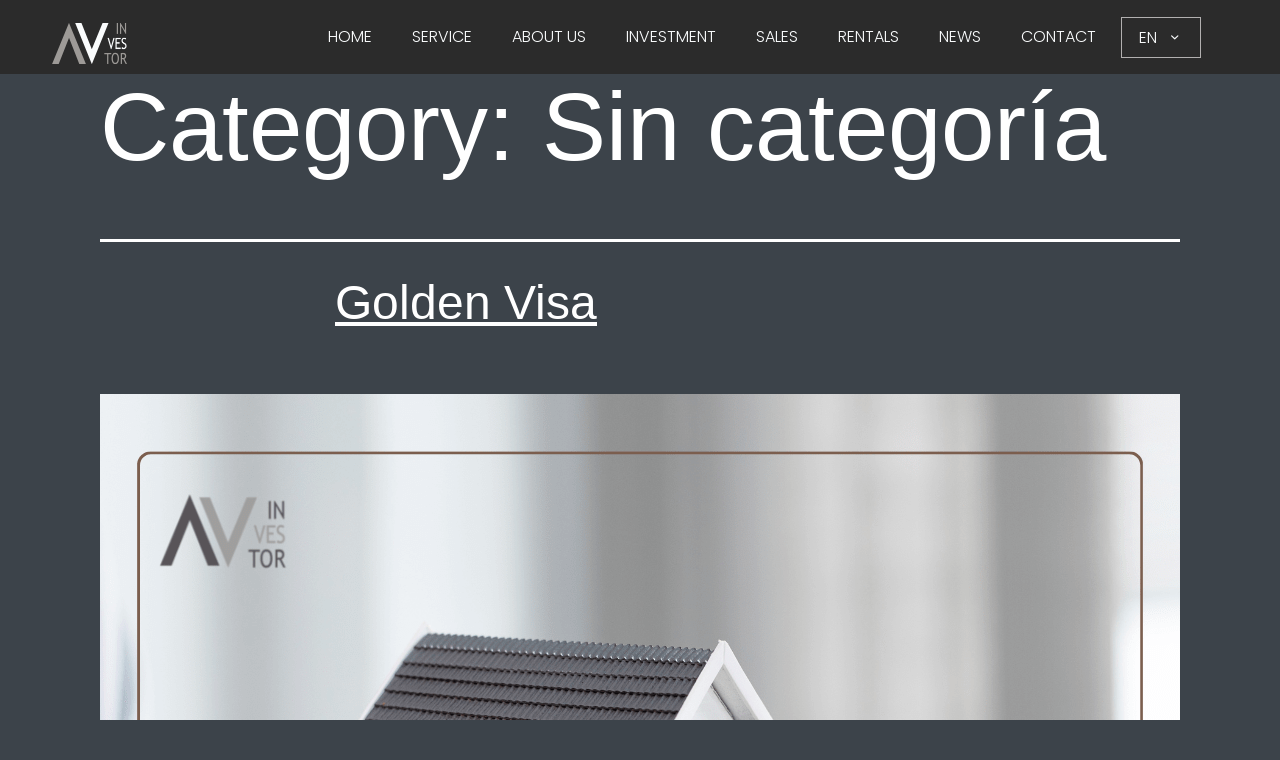

--- FILE ---
content_type: text/html; charset=UTF-8
request_url: https://www.avinvestor.com/en/category/sin-categoria-en
body_size: 17132
content:
<!DOCTYPE html>
<html lang="en-GB">
<head>
	<meta charset="UTF-8">
	<meta name="viewport" content="width=device-width, initial-scale=1.0, viewport-fit=cover" />		<meta name='robots' content='index, follow, max-image-preview:large, max-snippet:-1, max-video-preview:-1' />
<link rel="alternate" href="https://www.avinvestor.com/category/uncategorized" hreflang="es" />
<link rel="alternate" href="https://www.avinvestor.com/fr/category/sin-categoria-fr" hreflang="fr" />
<link rel="alternate" href="https://www.avinvestor.com/en/category/sin-categoria-en" hreflang="en" />

	<!-- This site is optimized with the Yoast SEO plugin v26.7 - https://yoast.com/wordpress/plugins/seo/ -->
	<title>Sin categoría archivos - Invest Real Estate | AVinvestor | Barcelona</title>
	<link rel="canonical" href="https://www.avinvestor.com/en/category/sin-categoria-en" />
	<link rel="next" href="https://www.avinvestor.com/en/category/sin-categoria-en/page/2" />
	<meta property="og:locale" content="en_GB" />
	<meta property="og:locale:alternate" content="es_ES" />
	<meta property="og:locale:alternate" content="fr_FR" />
	<meta property="og:type" content="article" />
	<meta property="og:title" content="Sin categoría archivos - Invest Real Estate | AVinvestor | Barcelona" />
	<meta property="og:url" content="https://www.avinvestor.com/en/category/sin-categoria-en" />
	<meta property="og:site_name" content="Invest Real Estate | AVinvestor | Barcelona" />
	<meta name="twitter:card" content="summary_large_image" />
	<script type="application/ld+json" class="yoast-schema-graph">{"@context":"https://schema.org","@graph":[{"@type":"CollectionPage","@id":"https://www.avinvestor.com/en/category/sin-categoria-en","url":"https://www.avinvestor.com/en/category/sin-categoria-en","name":"Sin categoría archivos - Invest Real Estate | AVinvestor | Barcelona","isPartOf":{"@id":"https://www.avinvestor.com/en/avinvestor-was-created-by-a-team-of-professionals-with-years-of-experience-in-the-real-estate-market/#website"},"primaryImageOfPage":{"@id":"https://www.avinvestor.com/en/category/sin-categoria-en#primaryimage"},"image":{"@id":"https://www.avinvestor.com/en/category/sin-categoria-en#primaryimage"},"thumbnailUrl":"https://www.avinvestor.com/wp-content/uploads/2023/03/GOLDEN-VISA-IN-SPANISH.png","breadcrumb":{"@id":"https://www.avinvestor.com/en/category/sin-categoria-en#breadcrumb"},"inLanguage":"en-GB"},{"@type":"ImageObject","inLanguage":"en-GB","@id":"https://www.avinvestor.com/en/category/sin-categoria-en#primaryimage","url":"https://www.avinvestor.com/wp-content/uploads/2023/03/GOLDEN-VISA-IN-SPANISH.png","contentUrl":"https://www.avinvestor.com/wp-content/uploads/2023/03/GOLDEN-VISA-IN-SPANISH.png","width":1080,"height":1080},{"@type":"BreadcrumbList","@id":"https://www.avinvestor.com/en/category/sin-categoria-en#breadcrumb","itemListElement":[{"@type":"ListItem","position":1,"name":"Portada","item":"https://www.avinvestor.com/en/avinvestor-was-created-by-a-team-of-professionals-with-years-of-experience-in-the-real-estate-market"},{"@type":"ListItem","position":2,"name":"Sin categoría"}]},{"@type":"WebSite","@id":"https://www.avinvestor.com/en/avinvestor-was-created-by-a-team-of-professionals-with-years-of-experience-in-the-real-estate-market/#website","url":"https://www.avinvestor.com/en/avinvestor-was-created-by-a-team-of-professionals-with-years-of-experience-in-the-real-estate-market/","name":"Invest Real Estate | AVinvestor | Barcelona","description":"Invest in Real Estate in Barcelona, Apartment, house, office, building, Buy to let, Primary residency, Secondary residency. AVinvestor &amp; AVflats","publisher":{"@id":"https://www.avinvestor.com/en/avinvestor-was-created-by-a-team-of-professionals-with-years-of-experience-in-the-real-estate-market/#organization"},"potentialAction":[{"@type":"SearchAction","target":{"@type":"EntryPoint","urlTemplate":"https://www.avinvestor.com/en/avinvestor-was-created-by-a-team-of-professionals-with-years-of-experience-in-the-real-estate-market/?s={search_term_string}"},"query-input":{"@type":"PropertyValueSpecification","valueRequired":true,"valueName":"search_term_string"}}],"inLanguage":"en-GB"},{"@type":"Organization","@id":"https://www.avinvestor.com/en/avinvestor-was-created-by-a-team-of-professionals-with-years-of-experience-in-the-real-estate-market/#organization","name":"Invest Real Estate | AVinvestor | Barcelona","url":"https://www.avinvestor.com/en/avinvestor-was-created-by-a-team-of-professionals-with-years-of-experience-in-the-real-estate-market/","logo":{"@type":"ImageObject","inLanguage":"en-GB","@id":"https://www.avinvestor.com/en/avinvestor-was-created-by-a-team-of-professionals-with-years-of-experience-in-the-real-estate-market/#/schema/logo/image/","url":"https://www.avinvestor.com/wp-content/uploads/2022/04/logo-AV.png","contentUrl":"https://www.avinvestor.com/wp-content/uploads/2022/04/logo-AV.png","width":2880,"height":1567,"caption":"Invest Real Estate | AVinvestor | Barcelona"},"image":{"@id":"https://www.avinvestor.com/en/avinvestor-was-created-by-a-team-of-professionals-with-years-of-experience-in-the-real-estate-market/#/schema/logo/image/"}}]}</script>
	<!-- / Yoast SEO plugin. -->


<link rel='dns-prefetch' href='//www.googletagmanager.com' />
<link rel="alternate" type="application/rss+xml" title="Invest Real Estate | AVinvestor | Barcelona &raquo; Feed" href="https://www.avinvestor.com/en/feed" />
<link rel="alternate" type="application/rss+xml" title="Invest Real Estate | AVinvestor | Barcelona &raquo; Comments Feed" href="https://www.avinvestor.com/en/comments/feed" />
<link rel="alternate" type="application/rss+xml" title="Invest Real Estate | AVinvestor | Barcelona &raquo; Sin categoría Category Feed" href="https://www.avinvestor.com/en/category/sin-categoria-en/feed" />
<style id='wp-img-auto-sizes-contain-inline-css'>
img:is([sizes=auto i],[sizes^="auto," i]){contain-intrinsic-size:3000px 1500px}
/*# sourceURL=wp-img-auto-sizes-contain-inline-css */
</style>
<style id='wp-emoji-styles-inline-css'>

	img.wp-smiley, img.emoji {
		display: inline !important;
		border: none !important;
		box-shadow: none !important;
		height: 1em !important;
		width: 1em !important;
		margin: 0 0.07em !important;
		vertical-align: -0.1em !important;
		background: none !important;
		padding: 0 !important;
	}
/*# sourceURL=wp-emoji-styles-inline-css */
</style>
<style id='classic-theme-styles-inline-css'>
/*! This file is auto-generated */
.wp-block-button__link{color:#fff;background-color:#32373c;border-radius:9999px;box-shadow:none;text-decoration:none;padding:calc(.667em + 2px) calc(1.333em + 2px);font-size:1.125em}.wp-block-file__button{background:#32373c;color:#fff;text-decoration:none}
/*# sourceURL=/wp-includes/css/classic-themes.min.css */
</style>
<style id='joinchat-button-style-inline-css'>
.wp-block-joinchat-button{border:none!important;text-align:center}.wp-block-joinchat-button figure{display:table;margin:0 auto;padding:0}.wp-block-joinchat-button figcaption{font:normal normal 400 .6em/2em var(--wp--preset--font-family--system-font,sans-serif);margin:0;padding:0}.wp-block-joinchat-button .joinchat-button__qr{background-color:#fff;border:6px solid #25d366;border-radius:30px;box-sizing:content-box;display:block;height:200px;margin:auto;overflow:hidden;padding:10px;width:200px}.wp-block-joinchat-button .joinchat-button__qr canvas,.wp-block-joinchat-button .joinchat-button__qr img{display:block;margin:auto}.wp-block-joinchat-button .joinchat-button__link{align-items:center;background-color:#25d366;border:6px solid #25d366;border-radius:30px;display:inline-flex;flex-flow:row nowrap;justify-content:center;line-height:1.25em;margin:0 auto;text-decoration:none}.wp-block-joinchat-button .joinchat-button__link:before{background:transparent var(--joinchat-ico) no-repeat center;background-size:100%;content:"";display:block;height:1.5em;margin:-.75em .75em -.75em 0;width:1.5em}.wp-block-joinchat-button figure+.joinchat-button__link{margin-top:10px}@media (orientation:landscape)and (min-height:481px),(orientation:portrait)and (min-width:481px){.wp-block-joinchat-button.joinchat-button--qr-only figure+.joinchat-button__link{display:none}}@media (max-width:480px),(orientation:landscape)and (max-height:480px){.wp-block-joinchat-button figure{display:none}}

/*# sourceURL=https://www.avinvestor.com/wp-content/plugins/creame-whatsapp-me/gutenberg/build/style-index.css */
</style>
<link rel='stylesheet' id='twenty-twenty-one-custom-color-overrides-css' href='https://www.avinvestor.com/wp-content/themes/twentytwentyone/assets/css/custom-color-overrides.css?ver=2.2' media='all' />
<style id='twenty-twenty-one-custom-color-overrides-inline-css'>
:root .editor-styles-wrapper{--global--color-background: #3c434a;--global--color-primary: #fff;--global--color-secondary: #fff;--button--color-background: #fff;--button--color-text-hover: #fff;--table--stripes-border-color: rgba(240, 240, 240, 0.15);--table--stripes-background-color: rgba(240, 240, 240, 0.15);}
/*# sourceURL=twenty-twenty-one-custom-color-overrides-inline-css */
</style>
<style id='global-styles-inline-css'>
:root{--wp--preset--aspect-ratio--square: 1;--wp--preset--aspect-ratio--4-3: 4/3;--wp--preset--aspect-ratio--3-4: 3/4;--wp--preset--aspect-ratio--3-2: 3/2;--wp--preset--aspect-ratio--2-3: 2/3;--wp--preset--aspect-ratio--16-9: 16/9;--wp--preset--aspect-ratio--9-16: 9/16;--wp--preset--color--black: #000000;--wp--preset--color--cyan-bluish-gray: #abb8c3;--wp--preset--color--white: #FFFFFF;--wp--preset--color--pale-pink: #f78da7;--wp--preset--color--vivid-red: #cf2e2e;--wp--preset--color--luminous-vivid-orange: #ff6900;--wp--preset--color--luminous-vivid-amber: #fcb900;--wp--preset--color--light-green-cyan: #7bdcb5;--wp--preset--color--vivid-green-cyan: #00d084;--wp--preset--color--pale-cyan-blue: #8ed1fc;--wp--preset--color--vivid-cyan-blue: #0693e3;--wp--preset--color--vivid-purple: #9b51e0;--wp--preset--color--dark-gray: #28303D;--wp--preset--color--gray: #39414D;--wp--preset--color--green: #D1E4DD;--wp--preset--color--blue: #D1DFE4;--wp--preset--color--purple: #D1D1E4;--wp--preset--color--red: #E4D1D1;--wp--preset--color--orange: #E4DAD1;--wp--preset--color--yellow: #EEEADD;--wp--preset--gradient--vivid-cyan-blue-to-vivid-purple: linear-gradient(135deg,rgb(6,147,227) 0%,rgb(155,81,224) 100%);--wp--preset--gradient--light-green-cyan-to-vivid-green-cyan: linear-gradient(135deg,rgb(122,220,180) 0%,rgb(0,208,130) 100%);--wp--preset--gradient--luminous-vivid-amber-to-luminous-vivid-orange: linear-gradient(135deg,rgb(252,185,0) 0%,rgb(255,105,0) 100%);--wp--preset--gradient--luminous-vivid-orange-to-vivid-red: linear-gradient(135deg,rgb(255,105,0) 0%,rgb(207,46,46) 100%);--wp--preset--gradient--very-light-gray-to-cyan-bluish-gray: linear-gradient(135deg,rgb(238,238,238) 0%,rgb(169,184,195) 100%);--wp--preset--gradient--cool-to-warm-spectrum: linear-gradient(135deg,rgb(74,234,220) 0%,rgb(151,120,209) 20%,rgb(207,42,186) 40%,rgb(238,44,130) 60%,rgb(251,105,98) 80%,rgb(254,248,76) 100%);--wp--preset--gradient--blush-light-purple: linear-gradient(135deg,rgb(255,206,236) 0%,rgb(152,150,240) 100%);--wp--preset--gradient--blush-bordeaux: linear-gradient(135deg,rgb(254,205,165) 0%,rgb(254,45,45) 50%,rgb(107,0,62) 100%);--wp--preset--gradient--luminous-dusk: linear-gradient(135deg,rgb(255,203,112) 0%,rgb(199,81,192) 50%,rgb(65,88,208) 100%);--wp--preset--gradient--pale-ocean: linear-gradient(135deg,rgb(255,245,203) 0%,rgb(182,227,212) 50%,rgb(51,167,181) 100%);--wp--preset--gradient--electric-grass: linear-gradient(135deg,rgb(202,248,128) 0%,rgb(113,206,126) 100%);--wp--preset--gradient--midnight: linear-gradient(135deg,rgb(2,3,129) 0%,rgb(40,116,252) 100%);--wp--preset--gradient--purple-to-yellow: linear-gradient(160deg, #D1D1E4 0%, #EEEADD 100%);--wp--preset--gradient--yellow-to-purple: linear-gradient(160deg, #EEEADD 0%, #D1D1E4 100%);--wp--preset--gradient--green-to-yellow: linear-gradient(160deg, #D1E4DD 0%, #EEEADD 100%);--wp--preset--gradient--yellow-to-green: linear-gradient(160deg, #EEEADD 0%, #D1E4DD 100%);--wp--preset--gradient--red-to-yellow: linear-gradient(160deg, #E4D1D1 0%, #EEEADD 100%);--wp--preset--gradient--yellow-to-red: linear-gradient(160deg, #EEEADD 0%, #E4D1D1 100%);--wp--preset--gradient--purple-to-red: linear-gradient(160deg, #D1D1E4 0%, #E4D1D1 100%);--wp--preset--gradient--red-to-purple: linear-gradient(160deg, #E4D1D1 0%, #D1D1E4 100%);--wp--preset--font-size--small: 18px;--wp--preset--font-size--medium: 20px;--wp--preset--font-size--large: 24px;--wp--preset--font-size--x-large: 42px;--wp--preset--font-size--extra-small: 16px;--wp--preset--font-size--normal: 20px;--wp--preset--font-size--extra-large: 40px;--wp--preset--font-size--huge: 96px;--wp--preset--font-size--gigantic: 144px;--wp--preset--spacing--20: 0.44rem;--wp--preset--spacing--30: 0.67rem;--wp--preset--spacing--40: 1rem;--wp--preset--spacing--50: 1.5rem;--wp--preset--spacing--60: 2.25rem;--wp--preset--spacing--70: 3.38rem;--wp--preset--spacing--80: 5.06rem;--wp--preset--shadow--natural: 6px 6px 9px rgba(0, 0, 0, 0.2);--wp--preset--shadow--deep: 12px 12px 50px rgba(0, 0, 0, 0.4);--wp--preset--shadow--sharp: 6px 6px 0px rgba(0, 0, 0, 0.2);--wp--preset--shadow--outlined: 6px 6px 0px -3px rgb(255, 255, 255), 6px 6px rgb(0, 0, 0);--wp--preset--shadow--crisp: 6px 6px 0px rgb(0, 0, 0);}:where(.is-layout-flex){gap: 0.5em;}:where(.is-layout-grid){gap: 0.5em;}body .is-layout-flex{display: flex;}.is-layout-flex{flex-wrap: wrap;align-items: center;}.is-layout-flex > :is(*, div){margin: 0;}body .is-layout-grid{display: grid;}.is-layout-grid > :is(*, div){margin: 0;}:where(.wp-block-columns.is-layout-flex){gap: 2em;}:where(.wp-block-columns.is-layout-grid){gap: 2em;}:where(.wp-block-post-template.is-layout-flex){gap: 1.25em;}:where(.wp-block-post-template.is-layout-grid){gap: 1.25em;}.has-black-color{color: var(--wp--preset--color--black) !important;}.has-cyan-bluish-gray-color{color: var(--wp--preset--color--cyan-bluish-gray) !important;}.has-white-color{color: var(--wp--preset--color--white) !important;}.has-pale-pink-color{color: var(--wp--preset--color--pale-pink) !important;}.has-vivid-red-color{color: var(--wp--preset--color--vivid-red) !important;}.has-luminous-vivid-orange-color{color: var(--wp--preset--color--luminous-vivid-orange) !important;}.has-luminous-vivid-amber-color{color: var(--wp--preset--color--luminous-vivid-amber) !important;}.has-light-green-cyan-color{color: var(--wp--preset--color--light-green-cyan) !important;}.has-vivid-green-cyan-color{color: var(--wp--preset--color--vivid-green-cyan) !important;}.has-pale-cyan-blue-color{color: var(--wp--preset--color--pale-cyan-blue) !important;}.has-vivid-cyan-blue-color{color: var(--wp--preset--color--vivid-cyan-blue) !important;}.has-vivid-purple-color{color: var(--wp--preset--color--vivid-purple) !important;}.has-black-background-color{background-color: var(--wp--preset--color--black) !important;}.has-cyan-bluish-gray-background-color{background-color: var(--wp--preset--color--cyan-bluish-gray) !important;}.has-white-background-color{background-color: var(--wp--preset--color--white) !important;}.has-pale-pink-background-color{background-color: var(--wp--preset--color--pale-pink) !important;}.has-vivid-red-background-color{background-color: var(--wp--preset--color--vivid-red) !important;}.has-luminous-vivid-orange-background-color{background-color: var(--wp--preset--color--luminous-vivid-orange) !important;}.has-luminous-vivid-amber-background-color{background-color: var(--wp--preset--color--luminous-vivid-amber) !important;}.has-light-green-cyan-background-color{background-color: var(--wp--preset--color--light-green-cyan) !important;}.has-vivid-green-cyan-background-color{background-color: var(--wp--preset--color--vivid-green-cyan) !important;}.has-pale-cyan-blue-background-color{background-color: var(--wp--preset--color--pale-cyan-blue) !important;}.has-vivid-cyan-blue-background-color{background-color: var(--wp--preset--color--vivid-cyan-blue) !important;}.has-vivid-purple-background-color{background-color: var(--wp--preset--color--vivid-purple) !important;}.has-black-border-color{border-color: var(--wp--preset--color--black) !important;}.has-cyan-bluish-gray-border-color{border-color: var(--wp--preset--color--cyan-bluish-gray) !important;}.has-white-border-color{border-color: var(--wp--preset--color--white) !important;}.has-pale-pink-border-color{border-color: var(--wp--preset--color--pale-pink) !important;}.has-vivid-red-border-color{border-color: var(--wp--preset--color--vivid-red) !important;}.has-luminous-vivid-orange-border-color{border-color: var(--wp--preset--color--luminous-vivid-orange) !important;}.has-luminous-vivid-amber-border-color{border-color: var(--wp--preset--color--luminous-vivid-amber) !important;}.has-light-green-cyan-border-color{border-color: var(--wp--preset--color--light-green-cyan) !important;}.has-vivid-green-cyan-border-color{border-color: var(--wp--preset--color--vivid-green-cyan) !important;}.has-pale-cyan-blue-border-color{border-color: var(--wp--preset--color--pale-cyan-blue) !important;}.has-vivid-cyan-blue-border-color{border-color: var(--wp--preset--color--vivid-cyan-blue) !important;}.has-vivid-purple-border-color{border-color: var(--wp--preset--color--vivid-purple) !important;}.has-vivid-cyan-blue-to-vivid-purple-gradient-background{background: var(--wp--preset--gradient--vivid-cyan-blue-to-vivid-purple) !important;}.has-light-green-cyan-to-vivid-green-cyan-gradient-background{background: var(--wp--preset--gradient--light-green-cyan-to-vivid-green-cyan) !important;}.has-luminous-vivid-amber-to-luminous-vivid-orange-gradient-background{background: var(--wp--preset--gradient--luminous-vivid-amber-to-luminous-vivid-orange) !important;}.has-luminous-vivid-orange-to-vivid-red-gradient-background{background: var(--wp--preset--gradient--luminous-vivid-orange-to-vivid-red) !important;}.has-very-light-gray-to-cyan-bluish-gray-gradient-background{background: var(--wp--preset--gradient--very-light-gray-to-cyan-bluish-gray) !important;}.has-cool-to-warm-spectrum-gradient-background{background: var(--wp--preset--gradient--cool-to-warm-spectrum) !important;}.has-blush-light-purple-gradient-background{background: var(--wp--preset--gradient--blush-light-purple) !important;}.has-blush-bordeaux-gradient-background{background: var(--wp--preset--gradient--blush-bordeaux) !important;}.has-luminous-dusk-gradient-background{background: var(--wp--preset--gradient--luminous-dusk) !important;}.has-pale-ocean-gradient-background{background: var(--wp--preset--gradient--pale-ocean) !important;}.has-electric-grass-gradient-background{background: var(--wp--preset--gradient--electric-grass) !important;}.has-midnight-gradient-background{background: var(--wp--preset--gradient--midnight) !important;}.has-small-font-size{font-size: var(--wp--preset--font-size--small) !important;}.has-medium-font-size{font-size: var(--wp--preset--font-size--medium) !important;}.has-large-font-size{font-size: var(--wp--preset--font-size--large) !important;}.has-x-large-font-size{font-size: var(--wp--preset--font-size--x-large) !important;}
:where(.wp-block-post-template.is-layout-flex){gap: 1.25em;}:where(.wp-block-post-template.is-layout-grid){gap: 1.25em;}
:where(.wp-block-term-template.is-layout-flex){gap: 1.25em;}:where(.wp-block-term-template.is-layout-grid){gap: 1.25em;}
:where(.wp-block-columns.is-layout-flex){gap: 2em;}:where(.wp-block-columns.is-layout-grid){gap: 2em;}
:root :where(.wp-block-pullquote){font-size: 1.5em;line-height: 1.6;}
/*# sourceURL=global-styles-inline-css */
</style>
<link rel='stylesheet' id='hide-admin-bar-based-on-user-roles-css' href='https://www.avinvestor.com/wp-content/plugins/hide-admin-bar-based-on-user-roles/public/css/hide-admin-bar-based-on-user-roles-public.css?ver=7.0.2' media='all' />
<link rel='stylesheet' id='twenty-twenty-one-style-css' href='https://www.avinvestor.com/wp-content/themes/twentytwentyone/style.css?ver=2.2' media='all' />
<style id='twenty-twenty-one-style-inline-css'>
:root{--global--color-background: #3c434a;--global--color-primary: #fff;--global--color-secondary: #fff;--button--color-background: #fff;--button--color-text-hover: #fff;--table--stripes-border-color: rgba(240, 240, 240, 0.15);--table--stripes-background-color: rgba(240, 240, 240, 0.15);}
@supports (-webkit-appearance: none) or (-moz-appearance: none) {
				div.wpforms-container-full .wpforms-form input[type=checkbox] {
					-webkit-appearance: checkbox;
					-moz-appearance: checkbox;
				}
				div.wpforms-container-full .wpforms-form input[type=radio] {
					-webkit-appearance: radio;
					-moz-appearance: radio;
				}
				div.wpforms-container-full .wpforms-form input[type=checkbox]:after,
				div.wpforms-container-full .wpforms-form input[type=radio]:after {
					content: none;
				}
			}
div.wpforms-container-full form.wpforms-form select {
				background-image: url("data:image/svg+xml;utf8,<svg xmlns='http://www.w3.org/2000/svg' width='10' height='10' fill='%2328303d'><polygon points='0,0 10,0 5,5'/></svg>");
				background-repeat: no-repeat;
				background-position: right var(--form--spacing-unit) top 60%;
				padding-right: calc(var(--form--spacing-unit) * 2.5);
			}
/*# sourceURL=twenty-twenty-one-style-inline-css */
</style>
<link rel='stylesheet' id='twenty-twenty-one-print-style-css' href='https://www.avinvestor.com/wp-content/themes/twentytwentyone/assets/css/print.css?ver=2.2' media='print' />
<link rel='stylesheet' id='elementor-frontend-css' href='https://www.avinvestor.com/wp-content/uploads/elementor/css/custom-frontend.min.css?ver=1768852258' media='all' />
<link rel='stylesheet' id='widget-image-css' href='https://www.avinvestor.com/wp-content/plugins/elementor/assets/css/widget-image.min.css?ver=3.34.1' media='all' />
<link rel='stylesheet' id='widget-nav-menu-css' href='https://www.avinvestor.com/wp-content/uploads/elementor/css/custom-pro-widget-nav-menu.min.css?ver=1768852258' media='all' />
<link rel='stylesheet' id='e-sticky-css' href='https://www.avinvestor.com/wp-content/plugins/elementor-pro/assets/css/modules/sticky.min.css?ver=3.28.2' media='all' />
<link rel='stylesheet' id='widget-heading-css' href='https://www.avinvestor.com/wp-content/plugins/elementor/assets/css/widget-heading.min.css?ver=3.34.1' media='all' />
<link rel='stylesheet' id='widget-social-icons-css' href='https://www.avinvestor.com/wp-content/plugins/elementor/assets/css/widget-social-icons.min.css?ver=3.34.1' media='all' />
<link rel='stylesheet' id='e-apple-webkit-css' href='https://www.avinvestor.com/wp-content/uploads/elementor/css/custom-apple-webkit.min.css?ver=1768852258' media='all' />
<link rel='stylesheet' id='widget-form-css' href='https://www.avinvestor.com/wp-content/plugins/elementor-pro/assets/css/widget-form.min.css?ver=3.28.2' media='all' />
<link rel='stylesheet' id='elementor-post-459-css' href='https://www.avinvestor.com/wp-content/uploads/elementor/css/post-459.css?ver=1768852258' media='all' />
<link rel='stylesheet' id='font-awesome-5-all-css' href='https://www.avinvestor.com/wp-content/plugins/elementor/assets/lib/font-awesome/css/all.min.css?ver=3.34.1' media='all' />
<link rel='stylesheet' id='font-awesome-4-shim-css' href='https://www.avinvestor.com/wp-content/plugins/elementor/assets/lib/font-awesome/css/v4-shims.min.css?ver=3.34.1' media='all' />
<link rel='stylesheet' id='elementor-post-484-css' href='https://www.avinvestor.com/wp-content/uploads/elementor/css/post-484.css?ver=1768852258' media='all' />
<link rel='stylesheet' id='elementor-post-479-css' href='https://www.avinvestor.com/wp-content/uploads/elementor/css/post-479.css?ver=1768852258' media='all' />
<link rel='stylesheet' id='joinchat-css' href='https://www.avinvestor.com/wp-content/plugins/creame-whatsapp-me/public/css/joinchat-btn.min.css?ver=5.1.6' media='all' />
<style id='joinchat-inline-css'>
.joinchat{--red:37;--green:211;--blue:102;--bw:100}
/*# sourceURL=joinchat-inline-css */
</style>
<link rel='stylesheet' id='elementor-gf-local-poppins-css' href='https://www.avinvestor.com/wp-content/uploads/elementor/google-fonts/css/poppins.css?ver=1743009896' media='all' />
<link rel='stylesheet' id='elementor-icons-arrow-css' href='https://www.avinvestor.com/wp-content/uploads/elementor/custom-icons/arrow/css/arrow.css?ver=1.0.0' media='all' />
<script src="https://www.avinvestor.com/wp-includes/js/jquery/jquery.min.js?ver=3.7.1" id="jquery-core-js"></script>
<script src="https://www.avinvestor.com/wp-includes/js/jquery/jquery-migrate.min.js?ver=3.4.1" id="jquery-migrate-js"></script>
<script src="https://www.avinvestor.com/wp-content/plugins/hide-admin-bar-based-on-user-roles/public/js/hide-admin-bar-based-on-user-roles-public.js?ver=7.0.2" id="hide-admin-bar-based-on-user-roles-js"></script>
<script id="twenty-twenty-one-ie11-polyfills-js-after">
( Element.prototype.matches && Element.prototype.closest && window.NodeList && NodeList.prototype.forEach ) || document.write( '<script src="https://www.avinvestor.com/wp-content/themes/twentytwentyone/assets/js/polyfills.js?ver=2.2"></scr' + 'ipt>' );
//# sourceURL=twenty-twenty-one-ie11-polyfills-js-after
</script>
<script src="https://www.avinvestor.com/wp-content/themes/twentytwentyone/assets/js/primary-navigation.js?ver=2.2" id="twenty-twenty-one-primary-navigation-script-js" defer data-wp-strategy="defer"></script>
<script src="https://www.avinvestor.com/wp-content/plugins/elementor/assets/lib/font-awesome/js/v4-shims.min.js?ver=3.34.1" id="font-awesome-4-shim-js"></script>

<!-- Google tag (gtag.js) snippet added by Site Kit -->
<!-- Google Analytics snippet added by Site Kit -->
<script src="https://www.googletagmanager.com/gtag/js?id=G-KVTV1F0QTT" id="google_gtagjs-js" async></script>
<script id="google_gtagjs-js-after">
window.dataLayer = window.dataLayer || [];function gtag(){dataLayer.push(arguments);}
gtag("set","linker",{"domains":["www.avinvestor.com"]});
gtag("js", new Date());
gtag("set", "developer_id.dZTNiMT", true);
gtag("config", "G-KVTV1F0QTT");
//# sourceURL=google_gtagjs-js-after
</script>
<link rel="https://api.w.org/" href="https://www.avinvestor.com/wp-json/" /><link rel="alternate" title="JSON" type="application/json" href="https://www.avinvestor.com/wp-json/wp/v2/categories/56" /><link rel="EditURI" type="application/rsd+xml" title="RSD" href="https://www.avinvestor.com/xmlrpc.php?rsd" />
<meta name="generator" content="WordPress 6.9" />
<meta name="generator" content="Site Kit by Google 1.170.0" /><meta name="generator" content="Elementor 3.34.1; features: e_font_icon_svg, additional_custom_breakpoints; settings: css_print_method-external, google_font-enabled, font_display-auto">
<meta name="description" content="AVinvestor was created by a team of professionals with years of experience in the real estate market. We will help you find a property to create added value in order to have profitability." />

			<style>
				.e-con.e-parent:nth-of-type(n+4):not(.e-lazyloaded):not(.e-no-lazyload),
				.e-con.e-parent:nth-of-type(n+4):not(.e-lazyloaded):not(.e-no-lazyload) * {
					background-image: none !important;
				}
				@media screen and (max-height: 1024px) {
					.e-con.e-parent:nth-of-type(n+3):not(.e-lazyloaded):not(.e-no-lazyload),
					.e-con.e-parent:nth-of-type(n+3):not(.e-lazyloaded):not(.e-no-lazyload) * {
						background-image: none !important;
					}
				}
				@media screen and (max-height: 640px) {
					.e-con.e-parent:nth-of-type(n+2):not(.e-lazyloaded):not(.e-no-lazyload),
					.e-con.e-parent:nth-of-type(n+2):not(.e-lazyloaded):not(.e-no-lazyload) * {
						background-image: none !important;
					}
				}
			</style>
			<style id="custom-background-css">
body.custom-background { background-color: #3c434a; }
</style>
	<link rel="icon" href="https://www.avinvestor.com/wp-content/uploads/2022/04/cropped-favicon-AV_round-32x32.png" sizes="32x32" />
<link rel="icon" href="https://www.avinvestor.com/wp-content/uploads/2022/04/cropped-favicon-AV_round-192x192.png" sizes="192x192" />
<link rel="apple-touch-icon" href="https://www.avinvestor.com/wp-content/uploads/2022/04/cropped-favicon-AV_round-180x180.png" />
<meta name="msapplication-TileImage" content="https://www.avinvestor.com/wp-content/uploads/2022/04/cropped-favicon-AV_round-270x270.png" />
</head>
<body class="archive category category-sin-categoria-en category-56 custom-background wp-custom-logo wp-embed-responsive wp-theme-twentytwentyone is-dark-theme no-js hfeed has-main-navigation elementor-default elementor-kit-459">
		<header data-elementor-type="header" data-elementor-id="484" class="elementor elementor-484 elementor-location-header" data-elementor-post-type="elementor_library">
					<header class="elementor-section elementor-top-section elementor-element elementor-element-bf83d12 elementor-section-boxed elementor-section-height-default elementor-section-height-default" data-id="bf83d12" data-element_type="section" data-settings="{&quot;background_background&quot;:&quot;classic&quot;,&quot;sticky&quot;:&quot;top&quot;,&quot;sticky_on&quot;:[&quot;desktop&quot;,&quot;laptop&quot;,&quot;tablet&quot;,&quot;mobile&quot;],&quot;sticky_offset&quot;:0,&quot;sticky_effects_offset&quot;:0,&quot;sticky_anchor_link_offset&quot;:0}">
						<div class="elementor-container elementor-column-gap-default">
					<div class="elementor-column elementor-col-25 elementor-top-column elementor-element elementor-element-533045c" data-id="533045c" data-element_type="column">
			<div class="elementor-widget-wrap elementor-element-populated">
						<div class="elementor-element elementor-element-bb4788a elementor-widget elementor-widget-theme-site-logo elementor-widget-image" data-id="bb4788a" data-element_type="widget" data-widget_type="theme-site-logo.default">
				<div class="elementor-widget-container">
											<a href="https://www.avinvestor.com/en/avinvestor-was-created-by-a-team-of-professionals-with-years-of-experience-in-the-real-estate-market/">
			<img src="https://www.avinvestor.com/wp-content/uploads/elementor/thumbs/logo-AV-qpjsdcde3037enlvi5xj2g58k0b3sd0ewz1kbcdodm.png" title="logo AV" alt="logo AV" loading="lazy" />				</a>
											</div>
				</div>
					</div>
		</div>
				<div class="elementor-column elementor-col-25 elementor-top-column elementor-element elementor-element-ba2b0ca" data-id="ba2b0ca" data-element_type="column">
			<div class="elementor-widget-wrap elementor-element-populated">
						<div class="elementor-element elementor-element-19f45e3 elementor-nav-menu__align-end elementor-nav-menu--stretch elementor-nav-menu__text-align-center elementor-nav-menu--dropdown-tablet elementor-nav-menu--toggle elementor-nav-menu--burger elementor-widget elementor-widget-nav-menu" data-id="19f45e3" data-element_type="widget" data-settings="{&quot;full_width&quot;:&quot;stretch&quot;,&quot;layout&quot;:&quot;horizontal&quot;,&quot;submenu_icon&quot;:{&quot;value&quot;:&quot;&lt;svg class=\&quot;e-font-icon-svg e-fas-caret-down\&quot; viewBox=\&quot;0 0 320 512\&quot; xmlns=\&quot;http:\/\/www.w3.org\/2000\/svg\&quot;&gt;&lt;path d=\&quot;M31.3 192h257.3c17.8 0 26.7 21.5 14.1 34.1L174.1 354.8c-7.8 7.8-20.5 7.8-28.3 0L17.2 226.1C4.6 213.5 13.5 192 31.3 192z\&quot;&gt;&lt;\/path&gt;&lt;\/svg&gt;&quot;,&quot;library&quot;:&quot;fa-solid&quot;},&quot;toggle&quot;:&quot;burger&quot;}" data-widget_type="nav-menu.default">
				<div class="elementor-widget-container">
								<nav aria-label="Menu" class="elementor-nav-menu--main elementor-nav-menu__container elementor-nav-menu--layout-horizontal e--pointer-none">
				<ul id="menu-1-19f45e3" class="elementor-nav-menu"><li class="menu-item menu-item-type-post_type menu-item-object-page menu-item-home menu-item-3211"><a href="https://www.avinvestor.com/en/avinvestor-was-created-by-a-team-of-professionals-with-years-of-experience-in-the-real-estate-market" class="elementor-item">Home</a></li>
<li class="menu-item menu-item-type-custom menu-item-object-custom menu-item-803"><a href="/en/#service" class="elementor-item elementor-item-anchor">Service</a></li>
<li class="menu-item menu-item-type-custom menu-item-object-custom menu-item-804"><a href="/en/#about-us" class="elementor-item elementor-item-anchor">About Us</a></li>
<li class="menu-item menu-item-type-post_type menu-item-object-page menu-item-1137"><a href="https://www.avinvestor.com/en/investment" class="elementor-item">Investment</a></li>
<li class="menu-item menu-item-type-post_type menu-item-object-page menu-item-1621"><a href="https://www.avinvestor.com/en/sales" class="elementor-item">Sales</a></li>
<li class="menu-item menu-item-type-post_type menu-item-object-page menu-item-1347"><a href="https://www.avinvestor.com/en/barcelona-rentals" class="elementor-item">Rentals</a></li>
<li class="menu-item menu-item-type-post_type menu-item-object-page current_page_parent menu-item-681"><a href="https://www.avinvestor.com/en/avinvestor-news" class="elementor-item">News</a></li>
<li class="menu-item menu-item-type-custom menu-item-object-custom menu-item-3801"><a href="/en/#contacto" class="elementor-item elementor-item-anchor">Contact</a></li>
</ul>			</nav>
					<div class="elementor-menu-toggle" role="button" tabindex="0" aria-label="Menu Toggle" aria-expanded="false">
			<svg aria-hidden="true" role="presentation" class="elementor-menu-toggle__icon--open e-font-icon-svg e-eicon-menu-bar" viewBox="0 0 1000 1000" xmlns="http://www.w3.org/2000/svg"><path d="M104 333H896C929 333 958 304 958 271S929 208 896 208H104C71 208 42 237 42 271S71 333 104 333ZM104 583H896C929 583 958 554 958 521S929 458 896 458H104C71 458 42 487 42 521S71 583 104 583ZM104 833H896C929 833 958 804 958 771S929 708 896 708H104C71 708 42 737 42 771S71 833 104 833Z"></path></svg><svg aria-hidden="true" role="presentation" class="elementor-menu-toggle__icon--close e-font-icon-svg e-eicon-close" viewBox="0 0 1000 1000" xmlns="http://www.w3.org/2000/svg"><path d="M742 167L500 408 258 167C246 154 233 150 217 150 196 150 179 158 167 167 154 179 150 196 150 212 150 229 154 242 171 254L408 500 167 742C138 771 138 800 167 829 196 858 225 858 254 829L496 587 738 829C750 842 767 846 783 846 800 846 817 842 829 829 842 817 846 804 846 783 846 767 842 750 829 737L588 500 833 258C863 229 863 200 833 171 804 137 775 137 742 167Z"></path></svg>		</div>
					<nav class="elementor-nav-menu--dropdown elementor-nav-menu__container" aria-hidden="true">
				<ul id="menu-2-19f45e3" class="elementor-nav-menu"><li class="menu-item menu-item-type-post_type menu-item-object-page menu-item-home menu-item-3211"><a href="https://www.avinvestor.com/en/avinvestor-was-created-by-a-team-of-professionals-with-years-of-experience-in-the-real-estate-market" class="elementor-item" tabindex="-1">Home</a></li>
<li class="menu-item menu-item-type-custom menu-item-object-custom menu-item-803"><a href="/en/#service" class="elementor-item elementor-item-anchor" tabindex="-1">Service</a></li>
<li class="menu-item menu-item-type-custom menu-item-object-custom menu-item-804"><a href="/en/#about-us" class="elementor-item elementor-item-anchor" tabindex="-1">About Us</a></li>
<li class="menu-item menu-item-type-post_type menu-item-object-page menu-item-1137"><a href="https://www.avinvestor.com/en/investment" class="elementor-item" tabindex="-1">Investment</a></li>
<li class="menu-item menu-item-type-post_type menu-item-object-page menu-item-1621"><a href="https://www.avinvestor.com/en/sales" class="elementor-item" tabindex="-1">Sales</a></li>
<li class="menu-item menu-item-type-post_type menu-item-object-page menu-item-1347"><a href="https://www.avinvestor.com/en/barcelona-rentals" class="elementor-item" tabindex="-1">Rentals</a></li>
<li class="menu-item menu-item-type-post_type menu-item-object-page current_page_parent menu-item-681"><a href="https://www.avinvestor.com/en/avinvestor-news" class="elementor-item" tabindex="-1">News</a></li>
<li class="menu-item menu-item-type-custom menu-item-object-custom menu-item-3801"><a href="/en/#contacto" class="elementor-item elementor-item-anchor" tabindex="-1">Contact</a></li>
</ul>			</nav>
						</div>
				</div>
					</div>
		</div>
				<div class="elementor-column elementor-col-25 elementor-top-column elementor-element elementor-element-ce2338d" data-id="ce2338d" data-element_type="column">
			<div class="elementor-widget-wrap elementor-element-populated">
						<div class="elementor-element elementor-element-9849fb3 elementor-absolute elementor-nav-menu__text-align-center elementor-widget-laptop__width-initial elementor-widget elementor-widget-nav-menu" data-id="9849fb3" data-element_type="widget" data-settings="{&quot;layout&quot;:&quot;dropdown&quot;,&quot;_position&quot;:&quot;absolute&quot;,&quot;submenu_icon&quot;:{&quot;value&quot;:&quot;&lt;i class=\&quot;icon icon-down-open-mini\&quot;&gt;&lt;\/i&gt;&quot;,&quot;library&quot;:&quot;arrow&quot;}}" data-widget_type="nav-menu.default">
				<div class="elementor-widget-container">
								<nav class="elementor-nav-menu--dropdown elementor-nav-menu__container" aria-hidden="true">
				<ul id="menu-2-9849fb3" class="elementor-nav-menu"><li class="pll-parent-menu-item menu-item menu-item-type-custom menu-item-object-custom menu-item-has-children menu-item-3402"><a href="#pll_switcher" class="elementor-item elementor-item-anchor" tabindex="-1">EN</a><button class="sub-menu-toggle" aria-expanded="false" onClick="twentytwentyoneExpandSubMenu(this)"><span class="icon-plus"><svg class="svg-icon" width="18" height="18" aria-hidden="true" role="img" focusable="false" viewBox="0 0 24 24" fill="none" xmlns="http://www.w3.org/2000/svg"><path fill-rule="evenodd" clip-rule="evenodd" d="M18 11.2h-5.2V6h-1.6v5.2H6v1.6h5.2V18h1.6v-5.2H18z" fill="currentColor"/></svg></span><span class="icon-minus"><svg class="svg-icon" width="18" height="18" aria-hidden="true" role="img" focusable="false" viewBox="0 0 24 24" fill="none" xmlns="http://www.w3.org/2000/svg"><path fill-rule="evenodd" clip-rule="evenodd" d="M6 11h12v2H6z" fill="currentColor"/></svg></span><span class="screen-reader-text">Open menu</span></button>
<ul class="sub-menu elementor-nav-menu--dropdown">
	<li class="lang-item lang-item-47 lang-item-es lang-item-first menu-item menu-item-type-custom menu-item-object-custom menu-item-3402-es"><a href="https://www.avinvestor.com/category/uncategorized" hreflang="es-ES" lang="es-ES" class="elementor-sub-item" tabindex="-1">ES</a></li>
	<li class="lang-item lang-item-50 lang-item-fr menu-item menu-item-type-custom menu-item-object-custom menu-item-3402-fr"><a href="https://www.avinvestor.com/fr/category/sin-categoria-fr" hreflang="fr-FR" lang="fr-FR" class="elementor-sub-item" tabindex="-1">FR</a></li>
</ul>
</li>
</ul>			</nav>
						</div>
				</div>
					</div>
		</div>
				<div class="elementor-column elementor-col-25 elementor-top-column elementor-element elementor-element-bfb56f8 elementor-hidden-desktop elementor-hidden-laptop" data-id="bfb56f8" data-element_type="column">
			<div class="elementor-widget-wrap">
							</div>
		</div>
					</div>
		</header>
				</header>
		

	<header class="page-header alignwide">
		<h1 class="page-title">Category: <span>Sin categoría</span></h1>			</header><!-- .page-header -->

					
<article id="post-5405" class="post-5405 post type-post status-publish format-standard has-post-thumbnail hentry category-sin-categoria-en entry">

	
<header class="entry-header">
	<h2 class="entry-title default-max-width"><a href="https://www.avinvestor.com/en/newsletter-of-february">Golden Visa</a></h2>
		
			<figure class="post-thumbnail">
				<a class="post-thumbnail-inner alignwide" href="https://www.avinvestor.com/en/newsletter-of-february" aria-hidden="true" tabindex="-1">
					<img fetchpriority="high" width="1080" height="1080" src="https://www.avinvestor.com/wp-content/uploads/2023/03/GOLDEN-VISA-IN-SPANISH.png" class="attachment-post-thumbnail size-post-thumbnail wp-post-image" alt="" decoding="async" srcset="https://www.avinvestor.com/wp-content/uploads/2023/03/GOLDEN-VISA-IN-SPANISH.png 1080w, https://www.avinvestor.com/wp-content/uploads/2023/03/GOLDEN-VISA-IN-SPANISH-300x300.png 300w, https://www.avinvestor.com/wp-content/uploads/2023/03/GOLDEN-VISA-IN-SPANISH-1024x1024.png 1024w, https://www.avinvestor.com/wp-content/uploads/2023/03/GOLDEN-VISA-IN-SPANISH-150x150.png 150w, https://www.avinvestor.com/wp-content/uploads/2023/03/GOLDEN-VISA-IN-SPANISH-768x768.png 768w" sizes="(max-width: 1080px) 100vw, 1080px" style="width:100%;height:100%;max-width:1080px;" />				</a>
							</figure><!-- .post-thumbnail -->

				</header><!-- .entry-header -->

	<div class="entry-content">
		<p>All you need to know about the Golden Visa The Golden Visa is a Spanish residency program that allows non-residents of the European Union to benefit from a long-term residence permit in Spain. This residence can be obtained in exchange for an investment. According to the Spanish Ministry of Interior, more than 40,000 residence permits&hellip; <a class="more-link" href="https://www.avinvestor.com/en/newsletter-of-february">Continue reading <span class="screen-reader-text">Golden Visa</span></a></p>
	</div><!-- .entry-content -->

	<footer class="entry-footer default-max-width">
		<span class="posted-on">Published <time class="entry-date published updated" datetime="2023-02-17T09:53:19+01:00">February 17, 2023</time></span><div class="post-taxonomies"><span class="cat-links">Categorised as <a href="https://www.avinvestor.com/en/category/sin-categoria-en" rel="category tag">Sin categoría</a> </span></div>	</footer><!-- .entry-footer -->
</article><!-- #post-${ID} -->
					
<article id="post-5363" class="post-5363 post type-post status-publish format-standard has-post-thumbnail hentry category-sin-categoria-en entry">

	
<header class="entry-header">
	<h2 class="entry-title default-max-width"><a href="https://www.avinvestor.com/en/investing-in-spanish-property">Vila Olimpica</a></h2>
		
			<figure class="post-thumbnail">
				<a class="post-thumbnail-inner alignwide" href="https://www.avinvestor.com/en/investing-in-spanish-property" aria-hidden="true" tabindex="-1">
					<img width="1080" height="1080" src="https://www.avinvestor.com/wp-content/uploads/2023/02/DISCOBER-VILLA-OLIMPICA.png" class="attachment-post-thumbnail size-post-thumbnail wp-post-image" alt="" decoding="async" srcset="https://www.avinvestor.com/wp-content/uploads/2023/02/DISCOBER-VILLA-OLIMPICA.png 1080w, https://www.avinvestor.com/wp-content/uploads/2023/02/DISCOBER-VILLA-OLIMPICA-300x300.png 300w, https://www.avinvestor.com/wp-content/uploads/2023/02/DISCOBER-VILLA-OLIMPICA-1024x1024.png 1024w, https://www.avinvestor.com/wp-content/uploads/2023/02/DISCOBER-VILLA-OLIMPICA-150x150.png 150w, https://www.avinvestor.com/wp-content/uploads/2023/02/DISCOBER-VILLA-OLIMPICA-768x768.png 768w" sizes="(max-width: 1080px) 100vw, 1080px" style="width:100%;height:100%;max-width:1080px;" />				</a>
							</figure><!-- .post-thumbnail -->

				</header><!-- .entry-header -->

	<div class="entry-content">
		<p>Vila Olimpica is a Barcelona district located in the South of the city. This neighborhood was created for 1992 Olympic Games. This event allowed Barcelona to open up to the sea. This part of city is modern, and many tourists visit it.   A large urban operation was set up with the best architects of&hellip; <a class="more-link" href="https://www.avinvestor.com/en/investing-in-spanish-property">Continue reading <span class="screen-reader-text">Vila Olimpica</span></a></p>
	</div><!-- .entry-content -->

	<footer class="entry-footer default-max-width">
		<span class="posted-on">Published <time class="entry-date published updated" datetime="2023-02-09T10:23:06+01:00">February 9, 2023</time></span><div class="post-taxonomies"><span class="cat-links">Categorised as <a href="https://www.avinvestor.com/en/category/sin-categoria-en" rel="category tag">Sin categoría</a> </span></div>	</footer><!-- .entry-footer -->
</article><!-- #post-${ID} -->
					
<article id="post-5286" class="post-5286 post type-post status-publish format-standard has-post-thumbnail hentry category-sin-categoria-en entry">

	
<header class="entry-header">
	<h2 class="entry-title default-max-width"><a href="https://www.avinvestor.com/en/ecoliving-1802-3">ECOLIVING 1802</a></h2>
		
			<figure class="post-thumbnail">
				<a class="post-thumbnail-inner alignwide" href="https://www.avinvestor.com/en/ecoliving-1802-3" aria-hidden="true" tabindex="-1">
					<img width="1080" height="1080" src="https://www.avinvestor.com/wp-content/uploads/2023/02/ECOLIVING-1802-1.png" class="attachment-post-thumbnail size-post-thumbnail wp-post-image" alt="" decoding="async" srcset="https://www.avinvestor.com/wp-content/uploads/2023/02/ECOLIVING-1802-1.png 1080w, https://www.avinvestor.com/wp-content/uploads/2023/02/ECOLIVING-1802-1-300x300.png 300w, https://www.avinvestor.com/wp-content/uploads/2023/02/ECOLIVING-1802-1-1024x1024.png 1024w, https://www.avinvestor.com/wp-content/uploads/2023/02/ECOLIVING-1802-1-150x150.png 150w, https://www.avinvestor.com/wp-content/uploads/2023/02/ECOLIVING-1802-1-768x768.png 768w" sizes="(max-width: 1080px) 100vw, 1080px" style="width:100%;height:100%;max-width:1080px;" />				</a>
							</figure><!-- .post-thumbnail -->

				</header><!-- .entry-header -->

	<div class="entry-content">
		<p>In this article we will talk about a new project in the heart of Barcelona: Ecoliving 1802. The basic idea of this project is to create a new green and sustainable community. This project, directed and managed by the architectural firm Juli Perez-Catala, was created in the centre of Barcelona, close to all amenities (beach,&hellip; <a class="more-link" href="https://www.avinvestor.com/en/ecoliving-1802-3">Continue reading <span class="screen-reader-text">ECOLIVING 1802</span></a></p>
	</div><!-- .entry-content -->

	<footer class="entry-footer default-max-width">
		<span class="posted-on">Published <time class="entry-date published updated" datetime="2023-02-02T10:04:38+01:00">February 2, 2023</time></span><div class="post-taxonomies"><span class="cat-links">Categorised as <a href="https://www.avinvestor.com/en/category/sin-categoria-en" rel="category tag">Sin categoría</a> </span></div>	</footer><!-- .entry-footer -->
</article><!-- #post-${ID} -->
					
<article id="post-5225" class="post-5225 post type-post status-publish format-standard has-post-thumbnail hentry category-sin-categoria-en entry">

	
<header class="entry-header">
	<h2 class="entry-title default-max-width"><a href="https://www.avinvestor.com/en/csr-is-at-the-heart-of-new-real-estate-projects">CSR is at the heart of new real estate projects.</a></h2>
		
			<figure class="post-thumbnail">
				<a class="post-thumbnail-inner alignwide" href="https://www.avinvestor.com/en/csr-is-at-the-heart-of-new-real-estate-projects" aria-hidden="true" tabindex="-1">
					<img width="1080" height="1080" src="https://www.avinvestor.com/wp-content/uploads/2023/01/CSR-is-at-the-heart-of-new-real-estate-projects-1.png" class="attachment-post-thumbnail size-post-thumbnail wp-post-image" alt="" decoding="async" srcset="https://www.avinvestor.com/wp-content/uploads/2023/01/CSR-is-at-the-heart-of-new-real-estate-projects-1.png 1080w, https://www.avinvestor.com/wp-content/uploads/2023/01/CSR-is-at-the-heart-of-new-real-estate-projects-1-300x300.png 300w, https://www.avinvestor.com/wp-content/uploads/2023/01/CSR-is-at-the-heart-of-new-real-estate-projects-1-1024x1024.png 1024w, https://www.avinvestor.com/wp-content/uploads/2023/01/CSR-is-at-the-heart-of-new-real-estate-projects-1-150x150.png 150w, https://www.avinvestor.com/wp-content/uploads/2023/01/CSR-is-at-the-heart-of-new-real-estate-projects-1-768x768.png 768w" sizes="(max-width: 1080px) 100vw, 1080px" style="width:100%;height:100%;max-width:1080px;" />				</a>
							</figure><!-- .post-thumbnail -->

				</header><!-- .entry-header -->

	<div class="entry-content">
		<p>The environmental dimension of business is increasingly important is our society. It is at the heart of all political debates. Real estate and construction sectors are affected.   First, we give the definition of CSR. This acronym stands for Corporate Social Responsibility. The term &#8216;corporate responsibility&#8217; refers to the consideration of economic, environmental, and social&hellip; <a class="more-link" href="https://www.avinvestor.com/en/csr-is-at-the-heart-of-new-real-estate-projects">Continue reading <span class="screen-reader-text">CSR is at the heart of new real estate projects.</span></a></p>
	</div><!-- .entry-content -->

	<footer class="entry-footer default-max-width">
		<span class="posted-on">Published <time class="entry-date published updated" datetime="2023-01-30T10:25:06+01:00">January 30, 2023</time></span><div class="post-taxonomies"><span class="cat-links">Categorised as <a href="https://www.avinvestor.com/en/category/sin-categoria-en" rel="category tag">Sin categoría</a> </span></div>	</footer><!-- .entry-footer -->
</article><!-- #post-${ID} -->
					
<article id="post-5182" class="post-5182 post type-post status-publish format-standard has-post-thumbnail hentry category-sin-categoria-en entry">

	
<header class="entry-header">
	<h2 class="entry-title default-max-width"><a href="https://www.avinvestor.com/en/newsletter-of-january">Newsletter of January</a></h2>
		
			<figure class="post-thumbnail">
				<a class="post-thumbnail-inner alignwide" href="https://www.avinvestor.com/en/newsletter-of-january" aria-hidden="true" tabindex="-1">
					<img width="1080" height="1080" src="https://www.avinvestor.com/wp-content/uploads/2023/01/NEWSLETTER-OF-THEMONTH.png" class="attachment-post-thumbnail size-post-thumbnail wp-post-image" alt="" decoding="async" srcset="https://www.avinvestor.com/wp-content/uploads/2023/01/NEWSLETTER-OF-THEMONTH.png 1080w, https://www.avinvestor.com/wp-content/uploads/2023/01/NEWSLETTER-OF-THEMONTH-300x300.png 300w, https://www.avinvestor.com/wp-content/uploads/2023/01/NEWSLETTER-OF-THEMONTH-1024x1024.png 1024w, https://www.avinvestor.com/wp-content/uploads/2023/01/NEWSLETTER-OF-THEMONTH-150x150.png 150w, https://www.avinvestor.com/wp-content/uploads/2023/01/NEWSLETTER-OF-THEMONTH-768x768.png 768w" sizes="(max-width: 1080px) 100vw, 1080px" style="width:100%;height:100%;max-width:1080px;" />				</a>
							</figure><!-- .post-thumbnail -->

				</header><!-- .entry-header -->

	<div class="entry-content">
		<p>Hello everybody, as every month we meet for the newsletter about the actuality of Barcelona. Spain begins the year with economy who is at the head of croissances de la zone Euro. In fact, Economist provides a grown de 1,3% in 2023. It is the most important increase of four big economics puissance of Europe.&hellip; <a class="more-link" href="https://www.avinvestor.com/en/newsletter-of-january">Continue reading <span class="screen-reader-text">Newsletter of January</span></a></p>
	</div><!-- .entry-content -->

	<footer class="entry-footer default-max-width">
		<span class="posted-on">Published <time class="entry-date published updated" datetime="2023-01-24T15:55:30+01:00">January 24, 2023</time></span><div class="post-taxonomies"><span class="cat-links">Categorised as <a href="https://www.avinvestor.com/en/category/sin-categoria-en" rel="category tag">Sin categoría</a> </span></div>	</footer><!-- .entry-footer -->
</article><!-- #post-${ID} -->
					
<article id="post-4902" class="post-4902 post type-post status-publish format-standard has-post-thumbnail hentry category-sin-categoria-en entry">

	
<header class="entry-header">
	<h2 class="entry-title default-max-width"><a href="https://www.avinvestor.com/en/is-investing-in-spanish-property-worth-it">Investing in Spanish Property</a></h2>
		
			<figure class="post-thumbnail">
				<a class="post-thumbnail-inner alignwide" href="https://www.avinvestor.com/en/is-investing-in-spanish-property-worth-it" aria-hidden="true" tabindex="-1">
					<img width="650" height="650" src="https://www.avinvestor.com/wp-content/uploads/2022/09/100u0g00000086rpeB093-1.jpg" class="attachment-post-thumbnail size-post-thumbnail wp-post-image" alt="" decoding="async" srcset="https://www.avinvestor.com/wp-content/uploads/2022/09/100u0g00000086rpeB093-1.jpg 650w, https://www.avinvestor.com/wp-content/uploads/2022/09/100u0g00000086rpeB093-1-300x300.jpg 300w, https://www.avinvestor.com/wp-content/uploads/2022/09/100u0g00000086rpeB093-1-150x150.jpg 150w" sizes="(max-width: 650px) 100vw, 650px" style="width:100%;height:100%;max-width:650px;" />				</a>
							</figure><!-- .post-thumbnail -->

				</header><!-- .entry-header -->

	<div class="entry-content">
		<p>The peak real estate selling season is in the fall, and usually September, October, and November are often the best months for sales. Due to a substantial post-pandemic rise in prices, Spain is currently experiencing a real estate boom. For all types of resale property, capital appreciation has increased by 8.5%, while new construction has&hellip; <a class="more-link" href="https://www.avinvestor.com/en/is-investing-in-spanish-property-worth-it">Continue reading <span class="screen-reader-text">Investing in Spanish Property</span></a></p>
	</div><!-- .entry-content -->

	<footer class="entry-footer default-max-width">
		<span class="posted-on">Published <time class="entry-date published updated" datetime="2022-09-21T09:16:00+01:00">September 21, 2022</time></span><div class="post-taxonomies"><span class="cat-links">Categorised as <a href="https://www.avinvestor.com/en/category/sin-categoria-en" rel="category tag">Sin categoría</a> </span></div>	</footer><!-- .entry-footer -->
</article><!-- #post-${ID} -->
					
<article id="post-4859" class="post-4859 post type-post status-publish format-standard has-post-thumbnail hentry category-sin-categoria-en entry">

	
<header class="entry-header">
	<h2 class="entry-title default-max-width"><a href="https://www.avinvestor.com/en/spanish-companies-plan-to-adopt-a-hybrid-work-model-by-2023">Spanish Companies plan to adopt a hybrid work model by 2023</a></h2>
		
			<figure class="post-thumbnail">
				<a class="post-thumbnail-inner alignwide" href="https://www.avinvestor.com/en/spanish-companies-plan-to-adopt-a-hybrid-work-model-by-2023" aria-hidden="true" tabindex="-1">
					<img width="650" height="650" src="https://www.avinvestor.com/wp-content/uploads/2022/09/rsz_serviced-workspaces-2.jpg" class="attachment-post-thumbnail size-post-thumbnail wp-post-image" alt="" decoding="async" srcset="https://www.avinvestor.com/wp-content/uploads/2022/09/rsz_serviced-workspaces-2.jpg 650w, https://www.avinvestor.com/wp-content/uploads/2022/09/rsz_serviced-workspaces-2-300x300.jpg 300w, https://www.avinvestor.com/wp-content/uploads/2022/09/rsz_serviced-workspaces-2-150x150.jpg 150w" sizes="(max-width: 650px) 100vw, 650px" style="width:100%;height:100%;max-width:650px;" />				</a>
							</figure><!-- .post-thumbnail -->

				</header><!-- .entry-header -->

	<div class="entry-content">
		<p>During the pandemic, working from home became the norm. According to research, the hybrid work model will become the new normal in Spain. Spanish companies are planning to have hybrid working models by the year 2023. Roughly 64% of companies have already joined this trend, according to a study by IDG Research for Logitech and&hellip; <a class="more-link" href="https://www.avinvestor.com/en/spanish-companies-plan-to-adopt-a-hybrid-work-model-by-2023">Continue reading <span class="screen-reader-text">Spanish Companies plan to adopt a hybrid work model by 2023</span></a></p>
	</div><!-- .entry-content -->

	<footer class="entry-footer default-max-width">
		<span class="posted-on">Published <time class="entry-date published updated" datetime="2022-09-13T10:17:19+01:00">September 13, 2022</time></span><div class="post-taxonomies"><span class="cat-links">Categorised as <a href="https://www.avinvestor.com/en/category/sin-categoria-en" rel="category tag">Sin categoría</a> </span></div>	</footer><!-- .entry-footer -->
</article><!-- #post-${ID} -->
					
<article id="post-4776" class="post-4776 post type-post status-publish format-standard has-post-thumbnail hentry category-sin-categoria-en entry">

	
<header class="entry-header">
	<h2 class="entry-title default-max-width"><a href="https://www.avinvestor.com/en/the-spanish-real-estate-market-outlook-2022">The Spanish Real Estate Market Outlook 2022</a></h2>
		
			<figure class="post-thumbnail">
				<a class="post-thumbnail-inner alignwide" href="https://www.avinvestor.com/en/the-spanish-real-estate-market-outlook-2022" aria-hidden="true" tabindex="-1">
					<img width="650" height="650" src="https://www.avinvestor.com/wp-content/uploads/2022/09/im-457634-2.jpg" class="attachment-post-thumbnail size-post-thumbnail wp-post-image" alt="" decoding="async" srcset="https://www.avinvestor.com/wp-content/uploads/2022/09/im-457634-2.jpg 650w, https://www.avinvestor.com/wp-content/uploads/2022/09/im-457634-2-300x300.jpg 300w, https://www.avinvestor.com/wp-content/uploads/2022/09/im-457634-2-150x150.jpg 150w" sizes="(max-width: 650px) 100vw, 650px" style="width:100%;height:100%;max-width:650px;" />				</a>
							</figure><!-- .post-thumbnail -->

				</header><!-- .entry-header -->

	<div class="entry-content">
		<p>Spain&#8217;s residential real estate market has acted as a safe haven, although the trend may slow down before the end of the year. Considering the current volatility and uncertainty in the financial markets, the housing market in Spain has strengthened its position as one of the top investments. Research by the real estate investment technology&hellip; <a class="more-link" href="https://www.avinvestor.com/en/the-spanish-real-estate-market-outlook-2022">Continue reading <span class="screen-reader-text">The Spanish Real Estate Market Outlook 2022</span></a></p>
	</div><!-- .entry-content -->

	<footer class="entry-footer default-max-width">
		<span class="posted-on">Published <time class="entry-date published updated" datetime="2022-09-08T10:27:53+01:00">September 8, 2022</time></span><div class="post-taxonomies"><span class="cat-links">Categorised as <a href="https://www.avinvestor.com/en/category/sin-categoria-en" rel="category tag">Sin categoría</a> </span></div>	</footer><!-- .entry-footer -->
</article><!-- #post-${ID} -->
					
<article id="post-4742" class="post-4742 post type-post status-publish format-standard has-post-thumbnail hentry category-sin-categoria-en entry">

	
<header class="entry-header">
	<h2 class="entry-title default-max-width"><a href="https://www.avinvestor.com/en/majority-of-luxury-home-are-in-barcelona-malaga-balearic-island-and-madrid">Majority of Luxury home are in Barcelona, Malaga, Balearic Island and Madrid</a></h2>
		
			<figure class="post-thumbnail">
				<a class="post-thumbnail-inner alignwide" href="https://www.avinvestor.com/en/majority-of-luxury-home-are-in-barcelona-malaga-balearic-island-and-madrid" aria-hidden="true" tabindex="-1">
					<img width="650" height="650" src="https://www.avinvestor.com/wp-content/uploads/2022/09/localimagereader.jpg" class="attachment-post-thumbnail size-post-thumbnail wp-post-image" alt="" decoding="async" srcset="https://www.avinvestor.com/wp-content/uploads/2022/09/localimagereader.jpg 650w, https://www.avinvestor.com/wp-content/uploads/2022/09/localimagereader-300x300.jpg 300w, https://www.avinvestor.com/wp-content/uploads/2022/09/localimagereader-150x150.jpg 150w" sizes="(max-width: 650px) 100vw, 650px" style="width:100%;height:100%;max-width:650px;" />				</a>
							</figure><!-- .post-thumbnail -->

				</header><!-- .entry-header -->

	<div class="entry-content">
		<p>It’s been observed that Spain has more than 40,000 homes advertised with a price of more than 1 million euros, and roughly 8,000 homes above 3 million. Although their distribution is not uniform, each of the 50 provinces in Spain has at least one home worth more than a million euros advertised in Idealista. In&hellip; <a class="more-link" href="https://www.avinvestor.com/en/majority-of-luxury-home-are-in-barcelona-malaga-balearic-island-and-madrid">Continue reading <span class="screen-reader-text">Majority of Luxury home are in Barcelona, Malaga, Balearic Island and Madrid</span></a></p>
	</div><!-- .entry-content -->

	<footer class="entry-footer default-max-width">
		<span class="posted-on">Published <time class="entry-date published updated" datetime="2022-08-31T08:49:11+01:00">August 31, 2022</time></span><div class="post-taxonomies"><span class="cat-links">Categorised as <a href="https://www.avinvestor.com/en/category/sin-categoria-en" rel="category tag">Sin categoría</a> </span></div>	</footer><!-- .entry-footer -->
</article><!-- #post-${ID} -->
					
<article id="post-4702" class="post-4702 post type-post status-publish format-standard has-post-thumbnail hentry category-sin-categoria-en entry">

	
<header class="entry-header">
	<h2 class="entry-title default-max-width"><a href="https://www.avinvestor.com/en/buy-to-let-landlords-tax-relief">Buy to Let: Landlords Tax Relief</a></h2>
		
			<figure class="post-thumbnail">
				<a class="post-thumbnail-inner alignwide" href="https://www.avinvestor.com/en/buy-to-let-landlords-tax-relief" aria-hidden="true" tabindex="-1">
					<img width="650" height="650" src="https://www.avinvestor.com/wp-content/uploads/2022/09/iStock-182456825-3.jpg" class="attachment-post-thumbnail size-post-thumbnail wp-post-image" alt="" decoding="async" srcset="https://www.avinvestor.com/wp-content/uploads/2022/09/iStock-182456825-3.jpg 650w, https://www.avinvestor.com/wp-content/uploads/2022/09/iStock-182456825-3-300x300.jpg 300w, https://www.avinvestor.com/wp-content/uploads/2022/09/iStock-182456825-3-150x150.jpg 150w" sizes="(max-width: 650px) 100vw, 650px" style="width:100%;height:100%;max-width:650px;" />				</a>
							</figure><!-- .post-thumbnail -->

				</header><!-- .entry-header -->

	<div class="entry-content">
		<p>Over the last seven years, one of the finest, if not the greatest, businesses in Spain has been buying a property to rent it out, specifically as a vacation home (short-term). Property values in Spain have risen substantially post-pandemic since 2020, with an 8.5% Y-O-Y capital appreciation across the board in coastal areas and important&hellip; <a class="more-link" href="https://www.avinvestor.com/en/buy-to-let-landlords-tax-relief">Continue reading <span class="screen-reader-text">Buy to Let: Landlords Tax Relief</span></a></p>
	</div><!-- .entry-content -->

	<footer class="entry-footer default-max-width">
		<span class="posted-on">Published <time class="entry-date published updated" datetime="2022-08-30T08:45:10+01:00">August 30, 2022</time></span><div class="post-taxonomies"><span class="cat-links">Categorised as <a href="https://www.avinvestor.com/en/category/sin-categoria-en" rel="category tag">Sin categoría</a> </span></div>	</footer><!-- .entry-footer -->
</article><!-- #post-${ID} -->
	
	
	<nav class="navigation pagination" aria-label="Posts pagination">
		<h2 class="screen-reader-text">Posts pagination</h2>
		<div class="nav-links"><span aria-current="page" class="page-numbers current">Page 1</span>
<span class="page-numbers dots">&hellip;</span>
<a class="page-numbers" href="https://www.avinvestor.com/en/category/sin-categoria-en/page/3">Page 3</a>
<a class="next page-numbers" href="https://www.avinvestor.com/en/category/sin-categoria-en/page/2"><span class="nav-next-text">Older <span class="nav-short">posts</span></span> <svg class="svg-icon" width="24" height="24" aria-hidden="true" role="img" focusable="false" viewBox="0 0 24 24" fill="none" xmlns="http://www.w3.org/2000/svg"><path fill-rule="evenodd" clip-rule="evenodd" d="m4 13v-2h12l-4-4 1-2 7 7-7 7-1-2 4-4z" fill="currentColor"/></svg></a></div>
	</nav>

		<footer data-elementor-type="footer" data-elementor-id="479" class="elementor elementor-479 elementor-location-footer" data-elementor-post-type="elementor_library">
					<section class="elementor-section elementor-top-section elementor-element elementor-element-82a19f2 elementor-section-full_width elementor-section-content-middle elementor-section-height-default elementor-section-height-default" data-id="82a19f2" data-element_type="section" id="contacto" data-settings="{&quot;background_background&quot;:&quot;classic&quot;}">
							<div class="elementor-background-overlay"></div>
							<div class="elementor-container elementor-column-gap-no">
					<div class="elementor-column elementor-col-100 elementor-top-column elementor-element elementor-element-20f26c4" data-id="20f26c4" data-element_type="column">
			<div class="elementor-widget-wrap elementor-element-populated">
						<section class="elementor-section elementor-inner-section elementor-element elementor-element-66714a4 elementor-section-boxed elementor-section-height-default elementor-section-height-default" data-id="66714a4" data-element_type="section">
						<div class="elementor-container elementor-column-gap-default">
					<div class="elementor-column elementor-col-25 elementor-inner-column elementor-element elementor-element-810abb8" data-id="810abb8" data-element_type="column">
			<div class="elementor-widget-wrap elementor-element-populated">
						<div class="elementor-element elementor-element-0d96866 elementor-widget elementor-widget-heading" data-id="0d96866" data-element_type="widget" data-widget_type="heading.default">
				<div class="elementor-widget-container">
					<h2 class="elementor-heading-title elementor-size-default">GET IN TOUCH:</h2>				</div>
				</div>
					</div>
		</div>
				<div class="elementor-column elementor-col-25 elementor-inner-column elementor-element elementor-element-5790336" data-id="5790336" data-element_type="column">
			<div class="elementor-widget-wrap elementor-element-populated">
						<div class="elementor-element elementor-element-e2f1e7f elementor-widget elementor-widget-text-editor" data-id="e2f1e7f" data-element_type="widget" data-widget_type="text-editor.default">
				<div class="elementor-widget-container">
									<p>Tel: +34 609 96 76 69<br>WhatsApp: +34 609 96 76 69<br>Email: info@AVinvestor.com</p>								</div>
				</div>
				<div class="elementor-element elementor-element-d7f0cc5 elementor-shape-circle e-grid-align-left elementor-grid-0 elementor-widget elementor-widget-social-icons" data-id="d7f0cc5" data-element_type="widget" data-widget_type="social-icons.default">
				<div class="elementor-widget-container">
							<div class="elementor-social-icons-wrapper elementor-grid" role="list">
							<span class="elementor-grid-item" role="listitem">
					<a class="elementor-icon elementor-social-icon elementor-social-icon-facebook elementor-repeater-item-8ae995d" target="_blank">
						<span class="elementor-screen-only">Facebook</span>
						<svg aria-hidden="true" class="e-font-icon-svg e-fab-facebook" viewBox="0 0 512 512" xmlns="http://www.w3.org/2000/svg"><path d="M504 256C504 119 393 8 256 8S8 119 8 256c0 123.78 90.69 226.38 209.25 245V327.69h-63V256h63v-54.64c0-62.15 37-96.48 93.67-96.48 27.14 0 55.52 4.84 55.52 4.84v61h-31.28c-30.8 0-40.41 19.12-40.41 38.73V256h68.78l-11 71.69h-57.78V501C413.31 482.38 504 379.78 504 256z"></path></svg>					</a>
				</span>
							<span class="elementor-grid-item" role="listitem">
					<a class="elementor-icon elementor-social-icon elementor-social-icon-linkedin elementor-repeater-item-b2b2797" target="_blank">
						<span class="elementor-screen-only">Linkedin</span>
						<svg aria-hidden="true" class="e-font-icon-svg e-fab-linkedin" viewBox="0 0 448 512" xmlns="http://www.w3.org/2000/svg"><path d="M416 32H31.9C14.3 32 0 46.5 0 64.3v383.4C0 465.5 14.3 480 31.9 480H416c17.6 0 32-14.5 32-32.3V64.3c0-17.8-14.4-32.3-32-32.3zM135.4 416H69V202.2h66.5V416zm-33.2-243c-21.3 0-38.5-17.3-38.5-38.5S80.9 96 102.2 96c21.2 0 38.5 17.3 38.5 38.5 0 21.3-17.2 38.5-38.5 38.5zm282.1 243h-66.4V312c0-24.8-.5-56.7-34.5-56.7-34.6 0-39.9 27-39.9 54.9V416h-66.4V202.2h63.7v29.2h.9c8.9-16.8 30.6-34.5 62.9-34.5 67.2 0 79.7 44.3 79.7 101.9V416z"></path></svg>					</a>
				</span>
							<span class="elementor-grid-item" role="listitem">
					<a class="elementor-icon elementor-social-icon elementor-social-icon-instagram elementor-repeater-item-6ba23ca" target="_blank">
						<span class="elementor-screen-only">Instagram</span>
						<svg aria-hidden="true" class="e-font-icon-svg e-fab-instagram" viewBox="0 0 448 512" xmlns="http://www.w3.org/2000/svg"><path d="M224.1 141c-63.6 0-114.9 51.3-114.9 114.9s51.3 114.9 114.9 114.9S339 319.5 339 255.9 287.7 141 224.1 141zm0 189.6c-41.1 0-74.7-33.5-74.7-74.7s33.5-74.7 74.7-74.7 74.7 33.5 74.7 74.7-33.6 74.7-74.7 74.7zm146.4-194.3c0 14.9-12 26.8-26.8 26.8-14.9 0-26.8-12-26.8-26.8s12-26.8 26.8-26.8 26.8 12 26.8 26.8zm76.1 27.2c-1.7-35.9-9.9-67.7-36.2-93.9-26.2-26.2-58-34.4-93.9-36.2-37-2.1-147.9-2.1-184.9 0-35.8 1.7-67.6 9.9-93.9 36.1s-34.4 58-36.2 93.9c-2.1 37-2.1 147.9 0 184.9 1.7 35.9 9.9 67.7 36.2 93.9s58 34.4 93.9 36.2c37 2.1 147.9 2.1 184.9 0 35.9-1.7 67.7-9.9 93.9-36.2 26.2-26.2 34.4-58 36.2-93.9 2.1-37 2.1-147.8 0-184.8zM398.8 388c-7.8 19.6-22.9 34.7-42.6 42.6-29.5 11.7-99.5 9-132.1 9s-102.7 2.6-132.1-9c-19.6-7.8-34.7-22.9-42.6-42.6-11.7-29.5-9-99.5-9-132.1s-2.6-102.7 9-132.1c7.8-19.6 22.9-34.7 42.6-42.6 29.5-11.7 99.5-9 132.1-9s102.7-2.6 132.1 9c19.6 7.8 34.7 22.9 42.6 42.6 11.7 29.5 9 99.5 9 132.1s2.7 102.7-9 132.1z"></path></svg>					</a>
				</span>
					</div>
						</div>
				</div>
					</div>
		</div>
				<div class="elementor-column elementor-col-25 elementor-inner-column elementor-element elementor-element-5e9b727" data-id="5e9b727" data-element_type="column">
			<div class="elementor-widget-wrap elementor-element-populated">
						<div class="elementor-element elementor-element-a7ee088 elementor-widget elementor-widget-text-editor" data-id="a7ee088" data-element_type="widget" data-widget_type="text-editor.default">
				<div class="elementor-widget-container">
									Avenida Drassanes 6, 10th floor<br>
08001, Barcelona <br>
Spain								</div>
				</div>
					</div>
		</div>
				<div class="elementor-column elementor-col-25 elementor-inner-column elementor-element elementor-element-8bcc24d" data-id="8bcc24d" data-element_type="column">
			<div class="elementor-widget-wrap elementor-element-populated">
						<div class="elementor-element elementor-element-7c2e71d elementor-widget elementor-widget-text-editor" data-id="7c2e71d" data-element_type="widget" data-widget_type="text-editor.default">
				<div class="elementor-widget-container">
									<p>Membre de:</p>								</div>
				</div>
				<div class="elementor-element elementor-element-678474f elementor-widget elementor-widget-image" data-id="678474f" data-element_type="widget" data-widget_type="image.default">
				<div class="elementor-widget-container">
															<img src="https://www.avinvestor.com/wp-content/uploads/elementor/thumbs/membre-api-qpjsec39apgjmdoxoxjgyca5tulxi93c57bixkedn0.png" title="membre-api" alt="membre-api" loading="lazy" />															</div>
				</div>
				<div class="elementor-element elementor-element-66776a0 elementor-widget elementor-widget-text-editor" data-id="66776a0" data-element_type="widget" data-widget_type="text-editor.default">
				<div class="elementor-widget-container">
									<p>Núm. API: A12247</p>								</div>
				</div>
					</div>
		</div>
					</div>
		</section>
				<section class="elementor-section elementor-inner-section elementor-element elementor-element-1f528ee elementor-section-boxed elementor-section-height-default elementor-section-height-default" data-id="1f528ee" data-element_type="section">
						<div class="elementor-container elementor-column-gap-default">
					<div class="elementor-column elementor-col-100 elementor-inner-column elementor-element elementor-element-670ac1a" data-id="670ac1a" data-element_type="column">
			<div class="elementor-widget-wrap elementor-element-populated">
						<div class="elementor-element elementor-element-4f8be71 elementor-widget elementor-widget-heading" data-id="4f8be71" data-element_type="widget" data-widget_type="heading.default">
				<div class="elementor-widget-container">
					<h2 class="elementor-heading-title elementor-size-default">Contact us:</h2>				</div>
				</div>
				<div class="elementor-element elementor-element-30bd9cb elementor-button-align-end elementor-widget elementor-widget-form" data-id="30bd9cb" data-element_type="widget" data-settings="{&quot;step_next_label&quot;:&quot;Siguiente&quot;,&quot;step_previous_label&quot;:&quot;Anterior&quot;,&quot;button_width&quot;:&quot;100&quot;,&quot;step_type&quot;:&quot;number_text&quot;,&quot;step_icon_shape&quot;:&quot;circle&quot;}" data-widget_type="form.default">
				<div class="elementor-widget-container">
							<form class="elementor-form" method="post" name="Nuevo formulario">
			<input type="hidden" name="post_id" value="479"/>
			<input type="hidden" name="form_id" value="30bd9cb"/>
			<input type="hidden" name="referer_title" value="Barcelona Property For Sale | AVinvestor | Sales" />

							<input type="hidden" name="queried_id" value="1592"/>
			
			<div class="elementor-form-fields-wrapper elementor-labels-">
								<div class="elementor-field-type-text elementor-field-group elementor-column elementor-field-group-name elementor-col-50 elementor-md-100 elementor-field-required">
												<label for="form-field-name" class="elementor-field-label elementor-screen-only">
								Name							</label>
														<input size="1" type="text" name="form_fields[name]" id="form-field-name" class="elementor-field elementor-size-sm  elementor-field-textual" placeholder="Name" required="required">
											</div>
								<div class="elementor-field-type-email elementor-field-group elementor-column elementor-field-group-email elementor-col-50 elementor-md-100 elementor-field-required">
												<label for="form-field-email" class="elementor-field-label elementor-screen-only">
								Email							</label>
														<input size="1" type="email" name="form_fields[email]" id="form-field-email" class="elementor-field elementor-size-sm  elementor-field-textual" placeholder="Email" required="required">
											</div>
								<div class="elementor-field-type-tel elementor-field-group elementor-column elementor-field-group-field_860bd22 elementor-col-50 elementor-md-100 elementor-field-required">
												<label for="form-field-field_860bd22" class="elementor-field-label elementor-screen-only">
								Phone							</label>
								<input size="1" type="tel" name="form_fields[field_860bd22]" id="form-field-field_860bd22" class="elementor-field elementor-size-sm  elementor-field-textual" placeholder="Phone" required="required" pattern="[0-9()#&amp;+*-=.]+" title="Only numbers and phone characters (#, -, *, etc) are accepted.">

						</div>
								<div class="elementor-field-type-select elementor-field-group elementor-column elementor-field-group-field_b08772c elementor-col-50 elementor-md-100 elementor-field-required">
												<label for="form-field-field_b08772c" class="elementor-field-label elementor-screen-only">
								Service							</label>
								<div class="elementor-field elementor-select-wrapper remove-before ">
			<div class="select-caret-down-wrapper">
				<svg aria-hidden="true" class="e-font-icon-svg e-eicon-caret-down" viewBox="0 0 571.4 571.4" xmlns="http://www.w3.org/2000/svg"><path d="M571 393Q571 407 561 418L311 668Q300 679 286 679T261 668L11 418Q0 407 0 393T11 368 36 357H536Q550 357 561 368T571 393Z"></path></svg>			</div>
			<select name="form_fields[field_b08772c]" id="form-field-field_b08772c" class="elementor-field-textual elementor-size-sm" required="required">
									<option value="Service">Service</option>
									<option value="Personal Shopper">Personal Shopper</option>
									<option value="Buy-to-Rent">Buy-to-Rent</option>
									<option value="Golden Visa">Golden Visa</option>
									<option value="Enterprise Services">Enterprise Services</option>
									<option value="Rentals">Rentals</option>
									<option value="Sales">Sales</option>
									<option value="Relocation">Relocation</option>
							</select>
		</div>
						</div>
								<div class="elementor-field-type-textarea elementor-field-group elementor-column elementor-field-group-message elementor-col-100 elementor-md-100">
												<label for="form-field-message" class="elementor-field-label elementor-screen-only">
								And / Or message							</label>
						<textarea class="elementor-field-textual elementor-field  elementor-size-sm" name="form_fields[message]" id="form-field-message" rows="4" placeholder="And / Or message"></textarea>				</div>
								<div class="elementor-field-group elementor-column elementor-field-type-submit elementor-col-100 e-form__buttons">
					<button class="elementor-button elementor-size-sm" type="submit">
						<span class="elementor-button-content-wrapper">
																						<span class="elementor-button-text">Send</span>
													</span>
					</button>
				</div>
			</div>
		</form>
						</div>
				</div>
					</div>
		</div>
					</div>
		</section>
					</div>
		</div>
					</div>
		</section>
				<section class="elementor-section elementor-top-section elementor-element elementor-element-9a84b02 elementor-section-boxed elementor-section-height-default elementor-section-height-default" data-id="9a84b02" data-element_type="section" data-settings="{&quot;background_background&quot;:&quot;classic&quot;}">
						<div class="elementor-container elementor-column-gap-default">
					<div class="elementor-column elementor-col-25 elementor-top-column elementor-element elementor-element-08d59f5" data-id="08d59f5" data-element_type="column">
			<div class="elementor-widget-wrap">
							</div>
		</div>
				<div class="elementor-column elementor-col-25 elementor-top-column elementor-element elementor-element-b015964" data-id="b015964" data-element_type="column">
			<div class="elementor-widget-wrap elementor-element-populated">
						<div class="elementor-element elementor-element-f6dd181 elementor-widget elementor-widget-text-editor" data-id="f6dd181" data-element_type="widget" data-widget_type="text-editor.default">
				<div class="elementor-widget-container">
									© 2022 AVinvestor Copyright by <a style="color: #09c35c;" href="https://agenciakactus.com">Agencia KACTUS</a></span>								</div>
				</div>
					</div>
		</div>
				<div class="elementor-column elementor-col-25 elementor-top-column elementor-element elementor-element-d94598c" data-id="d94598c" data-element_type="column">
			<div class="elementor-widget-wrap elementor-element-populated">
						<div class="elementor-element elementor-element-9533ce0 elementor-widget elementor-widget-text-editor" data-id="9533ce0" data-element_type="widget" data-widget_type="text-editor.default">
				<div class="elementor-widget-container">
									<span style="color: #e6e6e6;"><a style="color: #e6e6e6;" href="privacy-policy">Terms &amp; Agreements &#8211; Privacy Policy</a></span>								</div>
				</div>
					</div>
		</div>
				<div class="elementor-column elementor-col-25 elementor-top-column elementor-element elementor-element-1054b2f" data-id="1054b2f" data-element_type="column">
			<div class="elementor-widget-wrap">
							</div>
		</div>
					</div>
		</section>
				</footer>
		
<script type="speculationrules">
{"prefetch":[{"source":"document","where":{"and":[{"href_matches":"/*"},{"not":{"href_matches":["/wp-*.php","/wp-admin/*","/wp-content/uploads/*","/wp-content/*","/wp-content/plugins/*","/wp-content/themes/twentytwentyone/*","/*\\?(.+)"]}},{"not":{"selector_matches":"a[rel~=\"nofollow\"]"}},{"not":{"selector_matches":".no-prefetch, .no-prefetch a"}}]},"eagerness":"conservative"}]}
</script>
<script>document.body.classList.remove("no-js");</script>	<script>
	if ( -1 !== navigator.userAgent.indexOf( 'MSIE' ) || -1 !== navigator.appVersion.indexOf( 'Trident/' ) ) {
		document.body.classList.add( 'is-IE' );
	}
	</script>
	
<div class="joinchat joinchat--right joinchat--btn" data-settings='{"telephone":"34609967669","mobile_only":false,"button_delay":3,"whatsapp_web":false,"qr":false,"message_views":2,"message_delay":5,"message_badge":false,"message_send":"Let\u0027s Chat!\nWe’ll reply as soon as we can","message_hash":""}'>
	<div class="joinchat__button">
		<div class="joinchat__button__open"></div>
									<div class="joinchat__tooltip"><div>???? Need help?</div></div>
					</div>
	</div>
			<script>
				const lazyloadRunObserver = () => {
					const lazyloadBackgrounds = document.querySelectorAll( `.e-con.e-parent:not(.e-lazyloaded)` );
					const lazyloadBackgroundObserver = new IntersectionObserver( ( entries ) => {
						entries.forEach( ( entry ) => {
							if ( entry.isIntersecting ) {
								let lazyloadBackground = entry.target;
								if( lazyloadBackground ) {
									lazyloadBackground.classList.add( 'e-lazyloaded' );
								}
								lazyloadBackgroundObserver.unobserve( entry.target );
							}
						});
					}, { rootMargin: '200px 0px 200px 0px' } );
					lazyloadBackgrounds.forEach( ( lazyloadBackground ) => {
						lazyloadBackgroundObserver.observe( lazyloadBackground );
					} );
				};
				const events = [
					'DOMContentLoaded',
					'elementor/lazyload/observe',
				];
				events.forEach( ( event ) => {
					document.addEventListener( event, lazyloadRunObserver );
				} );
			</script>
			<script src="https://www.avinvestor.com/wp-content/themes/twentytwentyone/assets/js/responsive-embeds.js?ver=2.2" id="twenty-twenty-one-responsive-embeds-script-js"></script>
<script src="https://www.avinvestor.com/wp-content/plugins/elementor/assets/js/webpack.runtime.min.js?ver=3.34.1" id="elementor-webpack-runtime-js"></script>
<script src="https://www.avinvestor.com/wp-content/plugins/elementor/assets/js/frontend-modules.min.js?ver=3.34.1" id="elementor-frontend-modules-js"></script>
<script src="https://www.avinvestor.com/wp-includes/js/jquery/ui/core.min.js?ver=1.13.3" id="jquery-ui-core-js"></script>
<script id="elementor-frontend-js-before">
var elementorFrontendConfig = {"environmentMode":{"edit":false,"wpPreview":false,"isScriptDebug":false},"i18n":{"shareOnFacebook":"Share on Facebook","shareOnTwitter":"Share on Twitter","pinIt":"Pin it","download":"Download","downloadImage":"Download image","fullscreen":"Fullscreen","zoom":"Zoom","share":"Share","playVideo":"Play Video","previous":"Previous","next":"Next","close":"Close","a11yCarouselPrevSlideMessage":"Previous slide","a11yCarouselNextSlideMessage":"Next slide","a11yCarouselFirstSlideMessage":"This is the first slide","a11yCarouselLastSlideMessage":"This is the last slide","a11yCarouselPaginationBulletMessage":"Go to slide"},"is_rtl":false,"breakpoints":{"xs":0,"sm":480,"md":769,"lg":1025,"xl":1440,"xxl":1600},"responsive":{"breakpoints":{"mobile":{"label":"Mobile Portrait","value":768,"default_value":767,"direction":"max","is_enabled":true},"mobile_extra":{"label":"Mobile Landscape","value":880,"default_value":880,"direction":"max","is_enabled":false},"tablet":{"label":"Tablet Portrait","value":1024,"default_value":1024,"direction":"max","is_enabled":true},"tablet_extra":{"label":"Tablet Landscape","value":1365,"default_value":1200,"direction":"max","is_enabled":false},"laptop":{"label":"Laptop","value":1366,"default_value":1366,"direction":"max","is_enabled":true},"widescreen":{"label":"Widescreen","value":2400,"default_value":2400,"direction":"min","is_enabled":false}},
"hasCustomBreakpoints":true},"version":"3.34.1","is_static":false,"experimentalFeatures":{"e_font_icon_svg":true,"additional_custom_breakpoints":true,"theme_builder_v2":true,"landing-pages":true,"home_screen":true,"global_classes_should_enforce_capabilities":true,"e_variables":true,"cloud-library":true,"e_opt_in_v4_page":true,"e_interactions":true,"import-export-customization":true},"urls":{"assets":"https:\/\/www.avinvestor.com\/wp-content\/plugins\/elementor\/assets\/","ajaxurl":"https:\/\/www.avinvestor.com\/wp-admin\/admin-ajax.php","uploadUrl":"https:\/\/www.avinvestor.com\/wp-content\/uploads"},"nonces":{"floatingButtonsClickTracking":"90d10fbef7"},"swiperClass":"swiper","settings":{"editorPreferences":[]},"kit":{"body_background_background":"classic","active_breakpoints":["viewport_mobile","viewport_tablet","viewport_laptop"],"viewport_laptop":1366,"viewport_mobile":768,"global_image_lightbox":"yes","lightbox_enable_counter":"yes","lightbox_enable_fullscreen":"yes","lightbox_enable_zoom":"yes","lightbox_enable_share":"yes","lightbox_title_src":"title","lightbox_description_src":"description"},"post":{"id":0,"title":"Sin categor\u00eda archivos - Invest Real Estate | AVinvestor | Barcelona","excerpt":""}};
//# sourceURL=elementor-frontend-js-before
</script>
<script src="https://www.avinvestor.com/wp-content/plugins/elementor/assets/js/frontend.min.js?ver=3.34.1" id="elementor-frontend-js"></script>
<script src="https://www.avinvestor.com/wp-content/plugins/elementor-pro/assets/lib/smartmenus/jquery.smartmenus.min.js?ver=1.2.1" id="smartmenus-js"></script>
<script src="https://www.avinvestor.com/wp-content/plugins/elementor-pro/assets/lib/sticky/jquery.sticky.min.js?ver=3.28.2" id="e-sticky-js"></script>
<script src="https://www.avinvestor.com/wp-content/plugins/creame-whatsapp-me/public/js/joinchat.min.js?ver=5.1.6" id="joinchat-js"></script>
<script src="https://www.avinvestor.com/wp-content/plugins/elementor-pro/assets/js/webpack-pro.runtime.min.js?ver=3.28.2" id="elementor-pro-webpack-runtime-js"></script>
<script src="https://www.avinvestor.com/wp-includes/js/dist/hooks.min.js?ver=dd5603f07f9220ed27f1" id="wp-hooks-js"></script>
<script src="https://www.avinvestor.com/wp-includes/js/dist/i18n.min.js?ver=c26c3dc7bed366793375" id="wp-i18n-js"></script>
<script id="wp-i18n-js-after">
wp.i18n.setLocaleData( { 'text direction\u0004ltr': [ 'ltr' ] } );
//# sourceURL=wp-i18n-js-after
</script>
<script id="elementor-pro-frontend-js-before">
var ElementorProFrontendConfig = {"ajaxurl":"https:\/\/www.avinvestor.com\/wp-admin\/admin-ajax.php","nonce":"aebbc9d28d","urls":{"assets":"https:\/\/www.avinvestor.com\/wp-content\/plugins\/elementor-pro\/assets\/","rest":"https:\/\/www.avinvestor.com\/wp-json\/"},"settings":{"lazy_load_background_images":true},"popup":{"hasPopUps":true},"shareButtonsNetworks":{"facebook":{"title":"Facebook","has_counter":true},"twitter":{"title":"Twitter"},"linkedin":{"title":"LinkedIn","has_counter":true},"pinterest":{"title":"Pinterest","has_counter":true},"reddit":{"title":"Reddit","has_counter":true},"vk":{"title":"VK","has_counter":true},"odnoklassniki":{"title":"OK","has_counter":true},"tumblr":{"title":"Tumblr"},"digg":{"title":"Digg"},"skype":{"title":"Skype"},"stumbleupon":{"title":"StumbleUpon","has_counter":true},"mix":{"title":"Mix"},"telegram":{"title":"Telegram"},"pocket":{"title":"Pocket","has_counter":true},"xing":{"title":"XING","has_counter":true},"whatsapp":{"title":"WhatsApp"},"email":{"title":"Email"},"print":{"title":"Print"},"x-twitter":{"title":"X"},"threads":{"title":"Threads"}},
"facebook_sdk":{"lang":"en_GB","app_id":""},"lottie":{"defaultAnimationUrl":"https:\/\/www.avinvestor.com\/wp-content\/plugins\/elementor-pro\/modules\/lottie\/assets\/animations\/default.json"}};
//# sourceURL=elementor-pro-frontend-js-before
</script>
<script src="https://www.avinvestor.com/wp-content/plugins/elementor-pro/assets/js/frontend.min.js?ver=3.28.2" id="elementor-pro-frontend-js"></script>
<script src="https://www.avinvestor.com/wp-content/plugins/elementor-pro/assets/js/elements-handlers.min.js?ver=3.28.2" id="pro-elements-handlers-js"></script>
<script id="wp-emoji-settings" type="application/json">
{"baseUrl":"https://s.w.org/images/core/emoji/17.0.2/72x72/","ext":".png","svgUrl":"https://s.w.org/images/core/emoji/17.0.2/svg/","svgExt":".svg","source":{"concatemoji":"https://www.avinvestor.com/wp-includes/js/wp-emoji-release.min.js?ver=6.9"}}
</script>
<script type="module">
/*! This file is auto-generated */
const a=JSON.parse(document.getElementById("wp-emoji-settings").textContent),o=(window._wpemojiSettings=a,"wpEmojiSettingsSupports"),s=["flag","emoji"];function i(e){try{var t={supportTests:e,timestamp:(new Date).valueOf()};sessionStorage.setItem(o,JSON.stringify(t))}catch(e){}}function c(e,t,n){e.clearRect(0,0,e.canvas.width,e.canvas.height),e.fillText(t,0,0);t=new Uint32Array(e.getImageData(0,0,e.canvas.width,e.canvas.height).data);e.clearRect(0,0,e.canvas.width,e.canvas.height),e.fillText(n,0,0);const a=new Uint32Array(e.getImageData(0,0,e.canvas.width,e.canvas.height).data);return t.every((e,t)=>e===a[t])}function p(e,t){e.clearRect(0,0,e.canvas.width,e.canvas.height),e.fillText(t,0,0);var n=e.getImageData(16,16,1,1);for(let e=0;e<n.data.length;e++)if(0!==n.data[e])return!1;return!0}function u(e,t,n,a){switch(t){case"flag":return n(e,"\ud83c\udff3\ufe0f\u200d\u26a7\ufe0f","\ud83c\udff3\ufe0f\u200b\u26a7\ufe0f")?!1:!n(e,"\ud83c\udde8\ud83c\uddf6","\ud83c\udde8\u200b\ud83c\uddf6")&&!n(e,"\ud83c\udff4\udb40\udc67\udb40\udc62\udb40\udc65\udb40\udc6e\udb40\udc67\udb40\udc7f","\ud83c\udff4\u200b\udb40\udc67\u200b\udb40\udc62\u200b\udb40\udc65\u200b\udb40\udc6e\u200b\udb40\udc67\u200b\udb40\udc7f");case"emoji":return!a(e,"\ud83e\u1fac8")}return!1}function f(e,t,n,a){let r;const o=(r="undefined"!=typeof WorkerGlobalScope&&self instanceof WorkerGlobalScope?new OffscreenCanvas(300,150):document.createElement("canvas")).getContext("2d",{willReadFrequently:!0}),s=(o.textBaseline="top",o.font="600 32px Arial",{});return e.forEach(e=>{s[e]=t(o,e,n,a)}),s}function r(e){var t=document.createElement("script");t.src=e,t.defer=!0,document.head.appendChild(t)}a.supports={everything:!0,everythingExceptFlag:!0},new Promise(t=>{let n=function(){try{var e=JSON.parse(sessionStorage.getItem(o));if("object"==typeof e&&"number"==typeof e.timestamp&&(new Date).valueOf()<e.timestamp+604800&&"object"==typeof e.supportTests)return e.supportTests}catch(e){}return null}();if(!n){if("undefined"!=typeof Worker&&"undefined"!=typeof OffscreenCanvas&&"undefined"!=typeof URL&&URL.createObjectURL&&"undefined"!=typeof Blob)try{var e="postMessage("+f.toString()+"("+[JSON.stringify(s),u.toString(),c.toString(),p.toString()].join(",")+"));",a=new Blob([e],{type:"text/javascript"});const r=new Worker(URL.createObjectURL(a),{name:"wpTestEmojiSupports"});return void(r.onmessage=e=>{i(n=e.data),r.terminate(),t(n)})}catch(e){}i(n=f(s,u,c,p))}t(n)}).then(e=>{for(const n in e)a.supports[n]=e[n],a.supports.everything=a.supports.everything&&a.supports[n],"flag"!==n&&(a.supports.everythingExceptFlag=a.supports.everythingExceptFlag&&a.supports[n]);var t;a.supports.everythingExceptFlag=a.supports.everythingExceptFlag&&!a.supports.flag,a.supports.everything||((t=a.source||{}).concatemoji?r(t.concatemoji):t.wpemoji&&t.twemoji&&(r(t.twemoji),r(t.wpemoji)))});
//# sourceURL=https://www.avinvestor.com/wp-includes/js/wp-emoji-loader.min.js
</script>

</body>
</html>


--- FILE ---
content_type: text/css
request_url: https://www.avinvestor.com/wp-content/uploads/elementor/css/post-484.css?ver=1768852258
body_size: 1533
content:
.elementor-484 .elementor-element.elementor-element-bf83d12:not(.elementor-motion-effects-element-type-background), .elementor-484 .elementor-element.elementor-element-bf83d12 > .elementor-motion-effects-container > .elementor-motion-effects-layer{background-color:#2B2B2B;}.elementor-484 .elementor-element.elementor-element-bf83d12 > .elementor-container{max-width:1600px;}.elementor-484 .elementor-element.elementor-element-bf83d12{transition:background 0.3s, border 0.3s, border-radius 0.3s, box-shadow 0.3s;margin-top:0px;margin-bottom:0px;}.elementor-484 .elementor-element.elementor-element-bf83d12 > .elementor-background-overlay{transition:background 0.3s, border-radius 0.3s, opacity 0.3s;}.elementor-bc-flex-widget .elementor-484 .elementor-element.elementor-element-533045c.elementor-column .elementor-widget-wrap{align-items:center;}.elementor-484 .elementor-element.elementor-element-533045c.elementor-column.elementor-element[data-element_type="column"] > .elementor-widget-wrap.elementor-element-populated{align-content:center;align-items:center;}.elementor-widget-theme-site-logo .widget-image-caption{color:var( --e-global-color-text );font-family:var( --e-global-typography-text-font-family ), Sans-serif;font-size:var( --e-global-typography-text-font-size );font-weight:var( --e-global-typography-text-font-weight );font-style:var( --e-global-typography-text-font-style );line-height:var( --e-global-typography-text-line-height );}.elementor-484 .elementor-element.elementor-element-bb4788a > .elementor-widget-container{margin:13px 0px 0px 0px;}.elementor-484 .elementor-element.elementor-element-bb4788a img{max-width:50%;}.elementor-bc-flex-widget .elementor-484 .elementor-element.elementor-element-ba2b0ca.elementor-column .elementor-widget-wrap{align-items:center;}.elementor-484 .elementor-element.elementor-element-ba2b0ca.elementor-column.elementor-element[data-element_type="column"] > .elementor-widget-wrap.elementor-element-populated{align-content:center;align-items:center;}.elementor-widget-nav-menu .elementor-nav-menu .elementor-item{font-family:var( --e-global-typography-primary-font-family ), Sans-serif;font-size:var( --e-global-typography-primary-font-size );font-weight:var( --e-global-typography-primary-font-weight );text-transform:var( --e-global-typography-primary-text-transform );line-height:var( --e-global-typography-primary-line-height );}.elementor-widget-nav-menu .elementor-nav-menu--main .elementor-item{color:var( --e-global-color-text );fill:var( --e-global-color-text );}.elementor-widget-nav-menu .elementor-nav-menu--main .elementor-item:hover,
					.elementor-widget-nav-menu .elementor-nav-menu--main .elementor-item.elementor-item-active,
					.elementor-widget-nav-menu .elementor-nav-menu--main .elementor-item.highlighted,
					.elementor-widget-nav-menu .elementor-nav-menu--main .elementor-item:focus{color:var( --e-global-color-accent );fill:var( --e-global-color-accent );}.elementor-widget-nav-menu .elementor-nav-menu--main:not(.e--pointer-framed) .elementor-item:before,
					.elementor-widget-nav-menu .elementor-nav-menu--main:not(.e--pointer-framed) .elementor-item:after{background-color:var( --e-global-color-accent );}.elementor-widget-nav-menu .e--pointer-framed .elementor-item:before,
					.elementor-widget-nav-menu .e--pointer-framed .elementor-item:after{border-color:var( --e-global-color-accent );}.elementor-widget-nav-menu{--e-nav-menu-divider-color:var( --e-global-color-text );}.elementor-widget-nav-menu .elementor-nav-menu--dropdown .elementor-item, .elementor-widget-nav-menu .elementor-nav-menu--dropdown  .elementor-sub-item{font-family:var( --e-global-typography-accent-font-family ), Sans-serif;font-size:var( --e-global-typography-accent-font-size );font-weight:var( --e-global-typography-accent-font-weight );text-transform:var( --e-global-typography-accent-text-transform );}.elementor-484 .elementor-element.elementor-element-19f45e3 .elementor-menu-toggle{margin:0 auto;}.elementor-484 .elementor-element.elementor-element-19f45e3 .elementor-nav-menu .elementor-item{font-family:var( --e-global-typography-accent-font-family ), Sans-serif;font-size:var( --e-global-typography-accent-font-size );font-weight:var( --e-global-typography-accent-font-weight );text-transform:var( --e-global-typography-accent-text-transform );line-height:var( --e-global-typography-accent-line-height );}.elementor-484 .elementor-element.elementor-element-19f45e3 .elementor-nav-menu--main .elementor-item{color:#FAFCFD;fill:#FAFCFD;}.elementor-484 .elementor-element.elementor-element-19f45e3 .elementor-nav-menu--main .elementor-item:hover,
					.elementor-484 .elementor-element.elementor-element-19f45e3 .elementor-nav-menu--main .elementor-item.elementor-item-active,
					.elementor-484 .elementor-element.elementor-element-19f45e3 .elementor-nav-menu--main .elementor-item.highlighted,
					.elementor-484 .elementor-element.elementor-element-19f45e3 .elementor-nav-menu--main .elementor-item:focus{color:#DDB424;fill:#DDB424;}.elementor-484 .elementor-element.elementor-element-19f45e3 .elementor-nav-menu--main .elementor-item.elementor-item-active{color:#9D9A97;}.elementor-484 .elementor-element.elementor-element-19f45e3{--e-nav-menu-horizontal-menu-item-margin:calc( 8px / 2 );}.elementor-484 .elementor-element.elementor-element-19f45e3 .elementor-nav-menu--main:not(.elementor-nav-menu--layout-horizontal) .elementor-nav-menu > li:not(:last-child){margin-bottom:8px;}.elementor-484 .elementor-element.elementor-element-19f45e3 .elementor-nav-menu--dropdown a, .elementor-484 .elementor-element.elementor-element-19f45e3 .elementor-menu-toggle{color:var( --e-global-color-primary );fill:var( --e-global-color-primary );}.elementor-484 .elementor-element.elementor-element-19f45e3 .elementor-nav-menu--dropdown{background-color:#2B2B2B;border-style:solid;}.elementor-484 .elementor-element.elementor-element-19f45e3 .elementor-nav-menu--dropdown a:hover,
					.elementor-484 .elementor-element.elementor-element-19f45e3 .elementor-nav-menu--dropdown a.elementor-item-active,
					.elementor-484 .elementor-element.elementor-element-19f45e3 .elementor-nav-menu--dropdown a.highlighted,
					.elementor-484 .elementor-element.elementor-element-19f45e3 .elementor-menu-toggle:hover{color:var( --e-global-color-accent );}.elementor-484 .elementor-element.elementor-element-19f45e3 .elementor-nav-menu--dropdown a:hover,
					.elementor-484 .elementor-element.elementor-element-19f45e3 .elementor-nav-menu--dropdown a.elementor-item-active,
					.elementor-484 .elementor-element.elementor-element-19f45e3 .elementor-nav-menu--dropdown a.highlighted{background-color:var( --e-global-color-e34f696 );}.elementor-484 .elementor-element.elementor-element-19f45e3 .elementor-nav-menu--dropdown a.elementor-item-active{color:var( --e-global-color-accent );background-color:var( --e-global-color-secondary );}.elementor-484 .elementor-element.elementor-element-19f45e3 .elementor-nav-menu--dropdown .elementor-item, .elementor-484 .elementor-element.elementor-element-19f45e3 .elementor-nav-menu--dropdown  .elementor-sub-item{font-family:var( --e-global-typography-accent-font-family ), Sans-serif;font-size:var( --e-global-typography-accent-font-size );font-weight:var( --e-global-typography-accent-font-weight );text-transform:var( --e-global-typography-accent-text-transform );}.elementor-484 .elementor-element.elementor-element-19f45e3 .elementor-nav-menu--dropdown li:not(:last-child){border-style:solid;border-color:var( --e-global-color-f2e37f2 );border-bottom-width:1px;}.elementor-484 .elementor-element.elementor-element-19f45e3 div.elementor-menu-toggle{color:var( --e-global-color-primary );}.elementor-484 .elementor-element.elementor-element-19f45e3 div.elementor-menu-toggle svg{fill:var( --e-global-color-primary );}.elementor-484 .elementor-element.elementor-element-19f45e3 div.elementor-menu-toggle:hover{color:var( --e-global-color-accent );}.elementor-484 .elementor-element.elementor-element-19f45e3 div.elementor-menu-toggle:hover svg{fill:var( --e-global-color-accent );}.elementor-bc-flex-widget .elementor-484 .elementor-element.elementor-element-ce2338d.elementor-column .elementor-widget-wrap{align-items:flex-end;}.elementor-484 .elementor-element.elementor-element-ce2338d.elementor-column.elementor-element[data-element_type="column"] > .elementor-widget-wrap.elementor-element-populated{align-content:flex-end;align-items:flex-end;}.elementor-484 .elementor-element.elementor-element-ce2338d.elementor-column > .elementor-widget-wrap{justify-content:center;}.elementor-484 .elementor-element.elementor-element-9849fb3 > .elementor-widget-container{margin:0px 15px 6px 15px;}body:not(.rtl) .elementor-484 .elementor-element.elementor-element-9849fb3{right:0px;}body.rtl .elementor-484 .elementor-element.elementor-element-9849fb3{left:0px;}.elementor-484 .elementor-element.elementor-element-9849fb3{top:10px;}.elementor-484 .elementor-element.elementor-element-9849fb3 .elementor-nav-menu--dropdown a, .elementor-484 .elementor-element.elementor-element-9849fb3 .elementor-menu-toggle{color:#FAFCFD;fill:#FAFCFD;}.elementor-484 .elementor-element.elementor-element-9849fb3 .elementor-nav-menu--dropdown{background-color:#2B2B2B;border-style:solid;border-width:1px 1px 1px 1px;border-color:#B2B0B0;border-radius:0% 0% 0% 0%;}.elementor-484 .elementor-element.elementor-element-9849fb3 .elementor-nav-menu--dropdown a:hover,
					.elementor-484 .elementor-element.elementor-element-9849fb3 .elementor-nav-menu--dropdown a.elementor-item-active,
					.elementor-484 .elementor-element.elementor-element-9849fb3 .elementor-nav-menu--dropdown a.highlighted,
					.elementor-484 .elementor-element.elementor-element-9849fb3 .elementor-menu-toggle:hover{color:#DDB424;}.elementor-484 .elementor-element.elementor-element-9849fb3 .elementor-nav-menu--dropdown a:hover,
					.elementor-484 .elementor-element.elementor-element-9849fb3 .elementor-nav-menu--dropdown a.elementor-item-active,
					.elementor-484 .elementor-element.elementor-element-9849fb3 .elementor-nav-menu--dropdown a.highlighted{background-color:#2B2B2B;}.elementor-484 .elementor-element.elementor-element-9849fb3 .elementor-nav-menu--dropdown .elementor-item, .elementor-484 .elementor-element.elementor-element-9849fb3 .elementor-nav-menu--dropdown  .elementor-sub-item{font-family:"Poppins", Sans-serif;font-size:16px;font-weight:300;text-transform:uppercase;word-spacing:0px;}.elementor-484 .elementor-element.elementor-element-9849fb3 .elementor-nav-menu--dropdown li:first-child a{border-top-left-radius:0%;border-top-right-radius:0%;}.elementor-484 .elementor-element.elementor-element-9849fb3 .elementor-nav-menu--dropdown li:last-child a{border-bottom-right-radius:0%;border-bottom-left-radius:0%;}.elementor-484 .elementor-element.elementor-element-9849fb3 .elementor-nav-menu--dropdown a{padding-left:17px;padding-right:17px;}.elementor-484 .elementor-element.elementor-element-9849fb3 .elementor-nav-menu--main > .elementor-nav-menu > li > .elementor-nav-menu--dropdown, .elementor-484 .elementor-element.elementor-element-9849fb3 .elementor-nav-menu__container.elementor-nav-menu--dropdown{margin-top:7px !important;}.elementor-theme-builder-content-area{height:400px;}.elementor-location-header:before, .elementor-location-footer:before{content:"";display:table;clear:both;}@media(min-width:769px){.elementor-484 .elementor-element.elementor-element-533045c{width:13.966%;}.elementor-484 .elementor-element.elementor-element-ba2b0ca{width:74.028%;}.elementor-484 .elementor-element.elementor-element-ce2338d{width:7.006%;}.elementor-484 .elementor-element.elementor-element-bfb56f8{width:5%;}}@media(max-width:1366px){.elementor-widget-theme-site-logo .widget-image-caption{font-size:var( --e-global-typography-text-font-size );line-height:var( --e-global-typography-text-line-height );}.elementor-widget-nav-menu .elementor-nav-menu .elementor-item{font-size:var( --e-global-typography-primary-font-size );line-height:var( --e-global-typography-primary-line-height );}.elementor-widget-nav-menu .elementor-nav-menu--dropdown .elementor-item, .elementor-widget-nav-menu .elementor-nav-menu--dropdown  .elementor-sub-item{font-size:var( --e-global-typography-accent-font-size );}.elementor-484 .elementor-element.elementor-element-19f45e3 .elementor-nav-menu .elementor-item{font-size:var( --e-global-typography-accent-font-size );line-height:var( --e-global-typography-accent-line-height );}.elementor-484 .elementor-element.elementor-element-19f45e3{--e-nav-menu-horizontal-menu-item-margin:calc( 0px / 2 );}.elementor-484 .elementor-element.elementor-element-19f45e3 .elementor-nav-menu--main:not(.elementor-nav-menu--layout-horizontal) .elementor-nav-menu > li:not(:last-child){margin-bottom:0px;}.elementor-484 .elementor-element.elementor-element-19f45e3 .elementor-nav-menu--dropdown .elementor-item, .elementor-484 .elementor-element.elementor-element-19f45e3 .elementor-nav-menu--dropdown  .elementor-sub-item{font-size:var( --e-global-typography-accent-font-size );}.elementor-484 .elementor-element.elementor-element-9849fb3{width:initial;max-width:initial;}}@media(max-width:1024px){.elementor-widget-theme-site-logo .widget-image-caption{font-size:var( --e-global-typography-text-font-size );line-height:var( --e-global-typography-text-line-height );}.elementor-widget-nav-menu .elementor-nav-menu .elementor-item{font-size:var( --e-global-typography-primary-font-size );line-height:var( --e-global-typography-primary-line-height );}.elementor-widget-nav-menu .elementor-nav-menu--dropdown .elementor-item, .elementor-widget-nav-menu .elementor-nav-menu--dropdown  .elementor-sub-item{font-size:var( --e-global-typography-accent-font-size );}.elementor-484 .elementor-element.elementor-element-19f45e3 .elementor-nav-menu .elementor-item{font-size:var( --e-global-typography-accent-font-size );line-height:var( --e-global-typography-accent-line-height );}.elementor-484 .elementor-element.elementor-element-19f45e3 .elementor-nav-menu--dropdown .elementor-item, .elementor-484 .elementor-element.elementor-element-19f45e3 .elementor-nav-menu--dropdown  .elementor-sub-item{font-size:var( --e-global-typography-accent-font-size );}.elementor-484 .elementor-element.elementor-element-19f45e3 .elementor-nav-menu--dropdown a{padding-top:25px;padding-bottom:25px;}.elementor-484 .elementor-element.elementor-element-19f45e3 .elementor-nav-menu--main > .elementor-nav-menu > li > .elementor-nav-menu--dropdown, .elementor-484 .elementor-element.elementor-element-19f45e3 .elementor-nav-menu__container.elementor-nav-menu--dropdown{margin-top:25px !important;}.elementor-484 .elementor-element.elementor-element-9849fb3 .elementor-nav-menu--main > .elementor-nav-menu > li > .elementor-nav-menu--dropdown, .elementor-484 .elementor-element.elementor-element-9849fb3 .elementor-nav-menu__container.elementor-nav-menu--dropdown{margin-top:7px !important;}}@media(max-width:768px){.elementor-484 .elementor-element.elementor-element-533045c{width:33%;}.elementor-widget-theme-site-logo .widget-image-caption{font-size:var( --e-global-typography-text-font-size );line-height:var( --e-global-typography-text-line-height );}.elementor-484 .elementor-element.elementor-element-bb4788a > .elementor-widget-container{margin:0px 0px 0px 0px;}.elementor-484 .elementor-element.elementor-element-ba2b0ca{width:33%;}.elementor-widget-nav-menu .elementor-nav-menu .elementor-item{font-size:var( --e-global-typography-primary-font-size );line-height:var( --e-global-typography-primary-line-height );}.elementor-widget-nav-menu .elementor-nav-menu--dropdown .elementor-item, .elementor-widget-nav-menu .elementor-nav-menu--dropdown  .elementor-sub-item{font-size:var( --e-global-typography-accent-font-size );}.elementor-484 .elementor-element.elementor-element-19f45e3 .elementor-nav-menu .elementor-item{font-size:var( --e-global-typography-accent-font-size );line-height:var( --e-global-typography-accent-line-height );}.elementor-484 .elementor-element.elementor-element-19f45e3 .elementor-nav-menu--dropdown .elementor-item, .elementor-484 .elementor-element.elementor-element-19f45e3 .elementor-nav-menu--dropdown  .elementor-sub-item{font-size:var( --e-global-typography-accent-font-size );}.elementor-484 .elementor-element.elementor-element-19f45e3 .elementor-nav-menu--main > .elementor-nav-menu > li > .elementor-nav-menu--dropdown, .elementor-484 .elementor-element.elementor-element-19f45e3 .elementor-nav-menu__container.elementor-nav-menu--dropdown{margin-top:23px !important;}body:not(.rtl) .elementor-484 .elementor-element.elementor-element-9849fb3{right:10px;}body.rtl .elementor-484 .elementor-element.elementor-element-9849fb3{left:10px;}.elementor-484 .elementor-element.elementor-element-9849fb3{top:-52px;}.elementor-bc-flex-widget .elementor-484 .elementor-element.elementor-element-bfb56f8.elementor-column .elementor-widget-wrap{align-items:center;}.elementor-484 .elementor-element.elementor-element-bfb56f8.elementor-column.elementor-element[data-element_type="column"] > .elementor-widget-wrap.elementor-element-populated{align-content:center;align-items:center;}.elementor-484 .elementor-element.elementor-element-bfb56f8.elementor-column > .elementor-widget-wrap{justify-content:flex-start;}.elementor-484 .elementor-element.elementor-element-bfb56f8 > .elementor-element-populated{margin:-10px -10px -10px -10px;--e-column-margin-right:-10px;--e-column-margin-left:-10px;padding:-7px -7px -7px -7px;}}/* Start custom CSS for section, class: .elementor-element-bf83d12 */.sub-menu-toggle {display: none;}

.elementor-484 .elementor-element.elementor-element-2c9dc3f:not(.elementor-motion-effects-element-type-background), .elementor-484 .elementor-element.elementor-element-2c9dc3f>.elementor-motion-effects-container>.elementor-motion-effects-layer {
    height: 83px;
    background-color: #2B2B2B;
}

.elementor-484 .elementor-element.elementor-element-e2fd8e8.elementor-column.elementor-element[data-element_type="column"]>.elementor-widget-wrap.elementor-element-populated {
    align-content: center;
    align-items: center;
    position: absolute;
}
.elementor-484 .elementor-element.elementor-element-9beebaa.elementor-column.elementor-element[data-element_type="column"]>.elementor-widget-wrap.elementor-element-populated {
    align-content: center;
    align-items: center;
    position: absolute;
    margin-top: 10px;
    margin-left: -30px;
}/* End custom CSS */

--- FILE ---
content_type: text/css
request_url: https://www.avinvestor.com/wp-content/uploads/elementor/css/post-479.css?ver=1768852258
body_size: 1896
content:
.elementor-479 .elementor-element.elementor-element-82a19f2 > .elementor-container > .elementor-column > .elementor-widget-wrap{align-content:center;align-items:center;}.elementor-479 .elementor-element.elementor-element-82a19f2:not(.elementor-motion-effects-element-type-background), .elementor-479 .elementor-element.elementor-element-82a19f2 > .elementor-motion-effects-container > .elementor-motion-effects-layer{background-color:#2B2B2B8A;}.elementor-479 .elementor-element.elementor-element-82a19f2 > .elementor-background-overlay{opacity:0.3;transition:background 0.3s, border-radius 0.3s, opacity 0.3s;}.elementor-479 .elementor-element.elementor-element-82a19f2{transition:background 0.3s, border 0.3s, border-radius 0.3s, box-shadow 0.3s;padding:5% 10% 5% 10%;}.elementor-bc-flex-widget .elementor-479 .elementor-element.elementor-element-20f26c4.elementor-column .elementor-widget-wrap{align-items:flex-start;}.elementor-479 .elementor-element.elementor-element-20f26c4.elementor-column.elementor-element[data-element_type="column"] > .elementor-widget-wrap.elementor-element-populated{align-content:flex-start;align-items:flex-start;}.elementor-479 .elementor-element.elementor-element-20f26c4 > .elementor-element-populated{margin:0px 0px 0px 0px;--e-column-margin-right:0px;--e-column-margin-left:0px;}.elementor-479 .elementor-element.elementor-element-66714a4{margin-top:0px;margin-bottom:0px;padding:0px 0px 0px 0px;}.elementor-widget-heading .elementor-heading-title{font-family:var( --e-global-typography-primary-font-family ), Sans-serif;font-size:var( --e-global-typography-primary-font-size );font-weight:var( --e-global-typography-primary-font-weight );text-transform:var( --e-global-typography-primary-text-transform );line-height:var( --e-global-typography-primary-line-height );color:var( --e-global-color-primary );}.elementor-479 .elementor-element.elementor-element-0d96866 .elementor-heading-title{font-family:"Poppins", Sans-serif;font-size:13px;font-weight:600;text-transform:uppercase;font-style:normal;text-decoration:none;line-height:1.1em;letter-spacing:2px;color:var( --e-global-color-text );}.elementor-widget-text-editor{font-family:var( --e-global-typography-text-font-family ), Sans-serif;font-size:var( --e-global-typography-text-font-size );font-weight:var( --e-global-typography-text-font-weight );font-style:var( --e-global-typography-text-font-style );line-height:var( --e-global-typography-text-line-height );color:var( --e-global-color-text );}.elementor-widget-text-editor.elementor-drop-cap-view-stacked .elementor-drop-cap{background-color:var( --e-global-color-primary );}.elementor-widget-text-editor.elementor-drop-cap-view-framed .elementor-drop-cap, .elementor-widget-text-editor.elementor-drop-cap-view-default .elementor-drop-cap{color:var( --e-global-color-primary );border-color:var( --e-global-color-primary );}.elementor-479 .elementor-element.elementor-element-e2f1e7f > .elementor-widget-container{margin:0% 0% 0% 0%;}.elementor-479 .elementor-element.elementor-element-e2f1e7f{font-family:"Poppins", Sans-serif;font-size:14px;font-weight:500;text-transform:none;font-style:normal;text-decoration:none;line-height:1.3em;letter-spacing:0px;color:#F1F2F3;}.elementor-479 .elementor-element.elementor-element-d7f0cc5 .elementor-repeater-item-8ae995d.elementor-social-icon{background-color:#FFFFFF00;}.elementor-479 .elementor-element.elementor-element-d7f0cc5 .elementor-repeater-item-8ae995d.elementor-social-icon i{color:#9D9A97;}.elementor-479 .elementor-element.elementor-element-d7f0cc5 .elementor-repeater-item-8ae995d.elementor-social-icon svg{fill:#9D9A97;}.elementor-479 .elementor-element.elementor-element-d7f0cc5 .elementor-repeater-item-b2b2797.elementor-social-icon{background-color:#FFFFFF00;}.elementor-479 .elementor-element.elementor-element-d7f0cc5 .elementor-repeater-item-b2b2797.elementor-social-icon i{color:#9D9A97;}.elementor-479 .elementor-element.elementor-element-d7f0cc5 .elementor-repeater-item-b2b2797.elementor-social-icon svg{fill:#9D9A97;}.elementor-479 .elementor-element.elementor-element-d7f0cc5 .elementor-repeater-item-6ba23ca.elementor-social-icon{background-color:#FFFFFF00;}.elementor-479 .elementor-element.elementor-element-d7f0cc5 .elementor-repeater-item-6ba23ca.elementor-social-icon i{color:var( --e-global-color-accent );}.elementor-479 .elementor-element.elementor-element-d7f0cc5 .elementor-repeater-item-6ba23ca.elementor-social-icon svg{fill:var( --e-global-color-accent );}.elementor-479 .elementor-element.elementor-element-d7f0cc5{--grid-template-columns:repeat(0, auto);--icon-size:20px;--grid-column-gap:10px;--grid-row-gap:0px;}.elementor-479 .elementor-element.elementor-element-d7f0cc5 .elementor-widget-container{text-align:left;}.elementor-479 .elementor-element.elementor-element-d7f0cc5 > .elementor-widget-container{margin:-5px 0px 0px 0px;}.elementor-479 .elementor-element.elementor-element-d7f0cc5 .elementor-social-icon{background-color:#FFFFFF;--icon-padding:0.2em;border-style:solid;border-width:1px 1px 1px 1px;}.elementor-479 .elementor-element.elementor-element-d7f0cc5 .elementor-social-icon i{color:#FFFFFF;}.elementor-479 .elementor-element.elementor-element-d7f0cc5 .elementor-social-icon svg{fill:#FFFFFF;}.elementor-479 .elementor-element.elementor-element-a7ee088 > .elementor-widget-container{margin:0% 0% 0% 0%;}.elementor-479 .elementor-element.elementor-element-a7ee088{font-family:"Poppins", Sans-serif;font-size:14px;font-weight:500;text-transform:none;font-style:normal;text-decoration:none;line-height:1.3em;letter-spacing:0px;color:#F1F2F3;}.elementor-bc-flex-widget .elementor-479 .elementor-element.elementor-element-8bcc24d.elementor-column .elementor-widget-wrap{align-items:center;}.elementor-479 .elementor-element.elementor-element-8bcc24d.elementor-column.elementor-element[data-element_type="column"] > .elementor-widget-wrap.elementor-element-populated{align-content:center;align-items:center;}.elementor-479 .elementor-element.elementor-element-8bcc24d.elementor-column > .elementor-widget-wrap{justify-content:center;}.elementor-479 .elementor-element.elementor-element-7c2e71d > .elementor-widget-container{margin:0% 0% 0% 0%;}.elementor-479 .elementor-element.elementor-element-7c2e71d{font-family:"Poppins", Sans-serif;font-size:14px;font-weight:500;text-transform:none;font-style:normal;text-decoration:none;line-height:1.3em;letter-spacing:0px;color:#F1F2F3;}.elementor-widget-image .widget-image-caption{color:var( --e-global-color-text );font-family:var( --e-global-typography-text-font-family ), Sans-serif;font-size:var( --e-global-typography-text-font-size );font-weight:var( --e-global-typography-text-font-weight );font-style:var( --e-global-typography-text-font-style );line-height:var( --e-global-typography-text-line-height );}.elementor-479 .elementor-element.elementor-element-678474f > .elementor-widget-container{margin:-10px 0px -20px 0px;}.elementor-479 .elementor-element.elementor-element-678474f{text-align:start;}.elementor-479 .elementor-element.elementor-element-66776a0 > .elementor-widget-container{margin:0% 0% 0% 0%;}.elementor-479 .elementor-element.elementor-element-66776a0{font-family:"Poppins", Sans-serif;font-size:14px;font-weight:500;text-transform:none;font-style:normal;text-decoration:none;line-height:1.3em;letter-spacing:0px;color:#F1F2F3;}.elementor-479 .elementor-element.elementor-element-4f8be71 .elementor-heading-title{font-family:"Poppins", Sans-serif;font-size:13px;font-weight:600;text-transform:uppercase;font-style:normal;text-decoration:none;line-height:1.1em;letter-spacing:2px;color:var( --e-global-color-text );}.elementor-widget-form .elementor-field-group > label, .elementor-widget-form .elementor-field-subgroup label{color:var( --e-global-color-text );}.elementor-widget-form .elementor-field-group > label{font-family:var( --e-global-typography-text-font-family ), Sans-serif;font-size:var( --e-global-typography-text-font-size );font-weight:var( --e-global-typography-text-font-weight );font-style:var( --e-global-typography-text-font-style );line-height:var( --e-global-typography-text-line-height );}.elementor-widget-form .elementor-field-type-html{color:var( --e-global-color-text );font-family:var( --e-global-typography-text-font-family ), Sans-serif;font-size:var( --e-global-typography-text-font-size );font-weight:var( --e-global-typography-text-font-weight );font-style:var( --e-global-typography-text-font-style );line-height:var( --e-global-typography-text-line-height );}.elementor-widget-form .elementor-field-group .elementor-field{color:var( --e-global-color-text );}.elementor-widget-form .elementor-field-group .elementor-field, .elementor-widget-form .elementor-field-subgroup label{font-family:var( --e-global-typography-text-font-family ), Sans-serif;font-size:var( --e-global-typography-text-font-size );font-weight:var( --e-global-typography-text-font-weight );font-style:var( --e-global-typography-text-font-style );line-height:var( --e-global-typography-text-line-height );}.elementor-widget-form .elementor-button{font-family:var( --e-global-typography-accent-font-family ), Sans-serif;font-size:var( --e-global-typography-accent-font-size );font-weight:var( --e-global-typography-accent-font-weight );text-transform:var( --e-global-typography-accent-text-transform );line-height:var( --e-global-typography-accent-line-height );}.elementor-widget-form .e-form__buttons__wrapper__button-next{background-color:var( --e-global-color-accent );}.elementor-widget-form .elementor-button[type="submit"]{background-color:var( --e-global-color-accent );}.elementor-widget-form .e-form__buttons__wrapper__button-previous{background-color:var( --e-global-color-accent );}.elementor-widget-form .elementor-message{font-family:var( --e-global-typography-text-font-family ), Sans-serif;font-size:var( --e-global-typography-text-font-size );font-weight:var( --e-global-typography-text-font-weight );font-style:var( --e-global-typography-text-font-style );line-height:var( --e-global-typography-text-line-height );}.elementor-widget-form .e-form__indicators__indicator, .elementor-widget-form .e-form__indicators__indicator__label{font-family:var( --e-global-typography-accent-font-family ), Sans-serif;font-size:var( --e-global-typography-accent-font-size );font-weight:var( --e-global-typography-accent-font-weight );text-transform:var( --e-global-typography-accent-text-transform );line-height:var( --e-global-typography-accent-line-height );}.elementor-widget-form{--e-form-steps-indicator-inactive-primary-color:var( --e-global-color-text );--e-form-steps-indicator-active-primary-color:var( --e-global-color-accent );--e-form-steps-indicator-completed-primary-color:var( --e-global-color-accent );--e-form-steps-indicator-progress-color:var( --e-global-color-accent );--e-form-steps-indicator-progress-background-color:var( --e-global-color-text );--e-form-steps-indicator-progress-meter-color:var( --e-global-color-text );}.elementor-widget-form .e-form__indicators__indicator__progress__meter{font-family:var( --e-global-typography-accent-font-family ), Sans-serif;font-size:var( --e-global-typography-accent-font-size );font-weight:var( --e-global-typography-accent-font-weight );text-transform:var( --e-global-typography-accent-text-transform );line-height:var( --e-global-typography-accent-line-height );}.elementor-479 .elementor-element.elementor-element-30bd9cb .elementor-field-group{padding-right:calc( 60px/2 );padding-left:calc( 60px/2 );margin-bottom:20px;}.elementor-479 .elementor-element.elementor-element-30bd9cb .elementor-form-fields-wrapper{margin-left:calc( -60px/2 );margin-right:calc( -60px/2 );margin-bottom:-20px;}.elementor-479 .elementor-element.elementor-element-30bd9cb .elementor-field-group.recaptcha_v3-bottomleft, .elementor-479 .elementor-element.elementor-element-30bd9cb .elementor-field-group.recaptcha_v3-bottomright{margin-bottom:0;}body.rtl .elementor-479 .elementor-element.elementor-element-30bd9cb .elementor-labels-inline .elementor-field-group > label{padding-left:0px;}body:not(.rtl) .elementor-479 .elementor-element.elementor-element-30bd9cb .elementor-labels-inline .elementor-field-group > label{padding-right:0px;}body .elementor-479 .elementor-element.elementor-element-30bd9cb .elementor-labels-above .elementor-field-group > label{padding-bottom:0px;}.elementor-479 .elementor-element.elementor-element-30bd9cb .elementor-field-group > label, .elementor-479 .elementor-element.elementor-element-30bd9cb .elementor-field-subgroup label{color:#FCFCFC;}.elementor-479 .elementor-element.elementor-element-30bd9cb .elementor-field-group > label{font-family:"Poppins", Sans-serif;font-size:1px;font-weight:500;font-style:normal;line-height:1.5em;}.elementor-479 .elementor-element.elementor-element-30bd9cb .elementor-field-type-html{padding-bottom:0px;color:#F3F3F3;font-family:"Poppins", Sans-serif;font-size:8px;font-weight:400;font-style:normal;line-height:1.5em;}.elementor-479 .elementor-element.elementor-element-30bd9cb .elementor-field-group .elementor-field{color:#FFFFFF;}.elementor-479 .elementor-element.elementor-element-30bd9cb .elementor-field-group .elementor-field, .elementor-479 .elementor-element.elementor-element-30bd9cb .elementor-field-subgroup label{font-family:"Poppins", Sans-serif;font-size:14px;font-weight:500;font-style:normal;line-height:1.5em;}.elementor-479 .elementor-element.elementor-element-30bd9cb .elementor-field-group .elementor-field:not(.elementor-select-wrapper){background-color:#2B2B2B;border-color:var( --e-global-color-text );border-width:1px 1px 1px 1px;border-radius:15px 15px 15px 15px;}.elementor-479 .elementor-element.elementor-element-30bd9cb .elementor-field-group .elementor-select-wrapper select{background-color:#2B2B2B;border-color:var( --e-global-color-text );border-width:1px 1px 1px 1px;border-radius:15px 15px 15px 15px;}.elementor-479 .elementor-element.elementor-element-30bd9cb .elementor-field-group .elementor-select-wrapper::before{color:var( --e-global-color-text );}.elementor-479 .elementor-element.elementor-element-30bd9cb .elementor-button{font-family:"Poppins", Sans-serif;font-size:16px;font-weight:500;text-transform:uppercase;line-height:1.2em;}.elementor-479 .elementor-element.elementor-element-30bd9cb .e-form__buttons__wrapper__button-next{background-color:#8B8B8B;color:#ffffff;}.elementor-479 .elementor-element.elementor-element-30bd9cb .elementor-button[type="submit"]{background-color:#8B8B8B;color:#ffffff;}.elementor-479 .elementor-element.elementor-element-30bd9cb .elementor-button[type="submit"] svg *{fill:#ffffff;}.elementor-479 .elementor-element.elementor-element-30bd9cb .e-form__buttons__wrapper__button-previous{background-color:#A5A5A5;color:#ffffff;}.elementor-479 .elementor-element.elementor-element-30bd9cb .e-form__buttons__wrapper__button-next:hover{background-color:var( --e-global-color-text );color:var( --e-global-color-secondary );}.elementor-479 .elementor-element.elementor-element-30bd9cb .elementor-button[type="submit"]:hover{background-color:var( --e-global-color-text );color:var( --e-global-color-secondary );}.elementor-479 .elementor-element.elementor-element-30bd9cb .elementor-button[type="submit"]:hover svg *{fill:var( --e-global-color-secondary );}.elementor-479 .elementor-element.elementor-element-30bd9cb .e-form__buttons__wrapper__button-previous:hover{color:#ffffff;}.elementor-479 .elementor-element.elementor-element-30bd9cb{--e-form-steps-indicators-spacing:5px;--e-form-steps-indicator-padding:30px;--e-form-steps-indicator-inactive-secondary-color:#ffffff;--e-form-steps-indicator-active-secondary-color:#ffffff;--e-form-steps-indicator-completed-secondary-color:#ffffff;--e-form-steps-divider-width:2px;--e-form-steps-divider-gap:10px;}.elementor-479 .elementor-element.elementor-element-9a84b02:not(.elementor-motion-effects-element-type-background), .elementor-479 .elementor-element.elementor-element-9a84b02 > .elementor-motion-effects-container > .elementor-motion-effects-layer{background-color:#2B2B2B;}.elementor-479 .elementor-element.elementor-element-9a84b02{transition:background 0.3s, border 0.3s, border-radius 0.3s, box-shadow 0.3s;}.elementor-479 .elementor-element.elementor-element-9a84b02 > .elementor-background-overlay{transition:background 0.3s, border-radius 0.3s, opacity 0.3s;}.elementor-479 .elementor-element.elementor-element-f6dd181{text-align:center;color:#E6E6E6;}.elementor-479 .elementor-element.elementor-element-9533ce0{text-align:center;color:#E6E6E6;}.elementor-theme-builder-content-area{height:400px;}.elementor-location-header:before, .elementor-location-footer:before{content:"";display:table;clear:both;}@media(min-width:769px){.elementor-479 .elementor-element.elementor-element-810abb8{width:21.25%;}.elementor-479 .elementor-element.elementor-element-5790336{width:27.917%;}.elementor-479 .elementor-element.elementor-element-5e9b727{width:33.25%;}.elementor-479 .elementor-element.elementor-element-8bcc24d{width:17.583%;}.elementor-479 .elementor-element.elementor-element-08d59f5{width:15%;}.elementor-479 .elementor-element.elementor-element-b015964{width:40%;}.elementor-479 .elementor-element.elementor-element-d94598c{width:30%;}.elementor-479 .elementor-element.elementor-element-1054b2f{width:15%;}}@media(max-width:1366px){.elementor-widget-heading .elementor-heading-title{font-size:var( --e-global-typography-primary-font-size );line-height:var( --e-global-typography-primary-line-height );}.elementor-widget-text-editor{font-size:var( --e-global-typography-text-font-size );line-height:var( --e-global-typography-text-line-height );}.elementor-widget-image .widget-image-caption{font-size:var( --e-global-typography-text-font-size );line-height:var( --e-global-typography-text-line-height );}.elementor-widget-form .elementor-field-group > label{font-size:var( --e-global-typography-text-font-size );line-height:var( --e-global-typography-text-line-height );}.elementor-widget-form .elementor-field-type-html{font-size:var( --e-global-typography-text-font-size );line-height:var( --e-global-typography-text-line-height );}.elementor-widget-form .elementor-field-group .elementor-field, .elementor-widget-form .elementor-field-subgroup label{font-size:var( --e-global-typography-text-font-size );line-height:var( --e-global-typography-text-line-height );}.elementor-widget-form .elementor-button{font-size:var( --e-global-typography-accent-font-size );line-height:var( --e-global-typography-accent-line-height );}.elementor-widget-form .elementor-message{font-size:var( --e-global-typography-text-font-size );line-height:var( --e-global-typography-text-line-height );}.elementor-widget-form .e-form__indicators__indicator, .elementor-widget-form .e-form__indicators__indicator__label{font-size:var( --e-global-typography-accent-font-size );line-height:var( --e-global-typography-accent-line-height );}.elementor-widget-form .e-form__indicators__indicator__progress__meter{font-size:var( --e-global-typography-accent-font-size );line-height:var( --e-global-typography-accent-line-height );}}@media(max-width:1024px){.elementor-widget-heading .elementor-heading-title{font-size:var( --e-global-typography-primary-font-size );line-height:var( --e-global-typography-primary-line-height );}.elementor-479 .elementor-element.elementor-element-0d96866 .elementor-heading-title{font-size:30px;}.elementor-widget-text-editor{font-size:var( --e-global-typography-text-font-size );line-height:var( --e-global-typography-text-line-height );}.elementor-479 .elementor-element.elementor-element-e2f1e7f > .elementor-widget-container{margin:0px 0px 0px 0px;}.elementor-479 .elementor-element.elementor-element-e2f1e7f{font-size:16px;}.elementor-479 .elementor-element.elementor-element-a7ee088 > .elementor-widget-container{margin:0px 0px 0px 0px;}.elementor-479 .elementor-element.elementor-element-a7ee088{font-size:16px;}.elementor-479 .elementor-element.elementor-element-7c2e71d > .elementor-widget-container{margin:0px 0px 0px 0px;}.elementor-479 .elementor-element.elementor-element-7c2e71d{font-size:16px;}.elementor-widget-image .widget-image-caption{font-size:var( --e-global-typography-text-font-size );line-height:var( --e-global-typography-text-line-height );}.elementor-479 .elementor-element.elementor-element-66776a0 > .elementor-widget-container{margin:0px 0px 0px 0px;}.elementor-479 .elementor-element.elementor-element-66776a0{font-size:16px;}.elementor-479 .elementor-element.elementor-element-4f8be71 .elementor-heading-title{font-size:30px;}.elementor-widget-form .elementor-field-group > label{font-size:var( --e-global-typography-text-font-size );line-height:var( --e-global-typography-text-line-height );}.elementor-widget-form .elementor-field-type-html{font-size:var( --e-global-typography-text-font-size );line-height:var( --e-global-typography-text-line-height );}.elementor-widget-form .elementor-field-group .elementor-field, .elementor-widget-form .elementor-field-subgroup label{font-size:var( --e-global-typography-text-font-size );line-height:var( --e-global-typography-text-line-height );}.elementor-widget-form .elementor-button{font-size:var( --e-global-typography-accent-font-size );line-height:var( --e-global-typography-accent-line-height );}.elementor-widget-form .elementor-message{font-size:var( --e-global-typography-text-font-size );line-height:var( --e-global-typography-text-line-height );}.elementor-widget-form .e-form__indicators__indicator, .elementor-widget-form .e-form__indicators__indicator__label{font-size:var( --e-global-typography-accent-font-size );line-height:var( --e-global-typography-accent-line-height );}.elementor-widget-form .e-form__indicators__indicator__progress__meter{font-size:var( --e-global-typography-accent-font-size );line-height:var( --e-global-typography-accent-line-height );}}@media(max-width:768px){.elementor-479 .elementor-element.elementor-element-82a19f2{padding:20% 0% 20% 10%;}.elementor-479 .elementor-element.elementor-element-20f26c4 > .elementor-element-populated{margin:0% 10% 0% 0%;--e-column-margin-right:10%;--e-column-margin-left:0%;}.elementor-widget-heading .elementor-heading-title{font-size:var( --e-global-typography-primary-font-size );line-height:var( --e-global-typography-primary-line-height );}.elementor-479 .elementor-element.elementor-element-0d96866 .elementor-heading-title{font-size:28px;}.elementor-widget-text-editor{font-size:var( --e-global-typography-text-font-size );line-height:var( --e-global-typography-text-line-height );}.elementor-479 .elementor-element.elementor-element-e2f1e7f{font-size:14px;}.elementor-479 .elementor-element.elementor-element-a7ee088{font-size:14px;}.elementor-479 .elementor-element.elementor-element-7c2e71d{font-size:14px;}.elementor-widget-image .widget-image-caption{font-size:var( --e-global-typography-text-font-size );line-height:var( --e-global-typography-text-line-height );}.elementor-479 .elementor-element.elementor-element-66776a0{font-size:14px;}.elementor-479 .elementor-element.elementor-element-4f8be71 .elementor-heading-title{font-size:28px;}.elementor-widget-form .elementor-field-group > label{font-size:var( --e-global-typography-text-font-size );line-height:var( --e-global-typography-text-line-height );}.elementor-widget-form .elementor-field-type-html{font-size:var( --e-global-typography-text-font-size );line-height:var( --e-global-typography-text-line-height );}.elementor-widget-form .elementor-field-group .elementor-field, .elementor-widget-form .elementor-field-subgroup label{font-size:var( --e-global-typography-text-font-size );line-height:var( --e-global-typography-text-line-height );}.elementor-widget-form .elementor-button{font-size:var( --e-global-typography-accent-font-size );line-height:var( --e-global-typography-accent-line-height );}.elementor-widget-form .elementor-message{font-size:var( --e-global-typography-text-font-size );line-height:var( --e-global-typography-text-line-height );}.elementor-widget-form .e-form__indicators__indicator, .elementor-widget-form .e-form__indicators__indicator__label{font-size:var( --e-global-typography-accent-font-size );line-height:var( --e-global-typography-accent-line-height );}.elementor-widget-form .e-form__indicators__indicator__progress__meter{font-size:var( --e-global-typography-accent-font-size );line-height:var( --e-global-typography-accent-line-height );}}

--- FILE ---
content_type: text/css
request_url: https://www.avinvestor.com/wp-content/uploads/elementor/custom-icons/arrow/css/arrow.css?ver=1.0.0
body_size: 486
content:
@font-face {
  font-family: 'arrow';
  src: url('../font/arrow.eot?40406841');
  src: url('../font/arrow.eot?40406841#iefix') format('embedded-opentype'),
       url('../font/arrow.woff2?40406841') format('woff2'),
       url('../font/arrow.woff?40406841') format('woff'),
       url('../font/arrow.ttf?40406841') format('truetype'),
       url('../font/arrow.svg?40406841#arrow') format('svg');
  font-weight: normal;
  font-style: normal;
}
/* Chrome hack: SVG is rendered more smooth in Windozze. 100% magic, uncomment if you need it. */
/* Note, that will break hinting! In other OS-es font will be not as sharp as it could be */
/*
@media screen and (-webkit-min-device-pixel-ratio:0) {
  @font-face {
    font-family: 'arrow';
    src: url('../font/arrow.svg?40406841#arrow') format('svg');
  }
}
*/
[class^="icon-"]:before, [class*=" icon-"]:before {
  font-family: "arrow";
  font-style: normal;
  font-weight: normal;
  speak: never;

  display: inline-block;
  text-decoration: inherit;
  width: 1em;
  
  text-align: center;
  /* opacity: .8; */

  /* For safety - reset parent styles, that can break glyph codes*/
  font-variant: normal;
  text-transform: none;

  /* fix buttons height, for twitter bootstrap */
  line-height: 1em;

  /* Animation center compensation - margins should be symmetric */
  /* remove if not needed */
  

  /* you can be more comfortable with increased icons size */
  /* font-size: 120%; */

  /* Font smoothing. That was taken from TWBS */
  -webkit-font-smoothing: antialiased;
  -moz-osx-font-smoothing: grayscale;

  /* Uncomment for 3D effect */
  /* text-shadow: 1px 1px 1px rgba(127, 127, 127, 0.3); */
}

.icon-down-open:before { content: '\e800'; } /* '' */
.icon-down-open-big:before { content: '\e801'; } /* '' */
.icon-down-open-mini:before { content: '\e802'; } /* '' */
.icon-down-dir:before { content: '\e803'; } /* '' */
